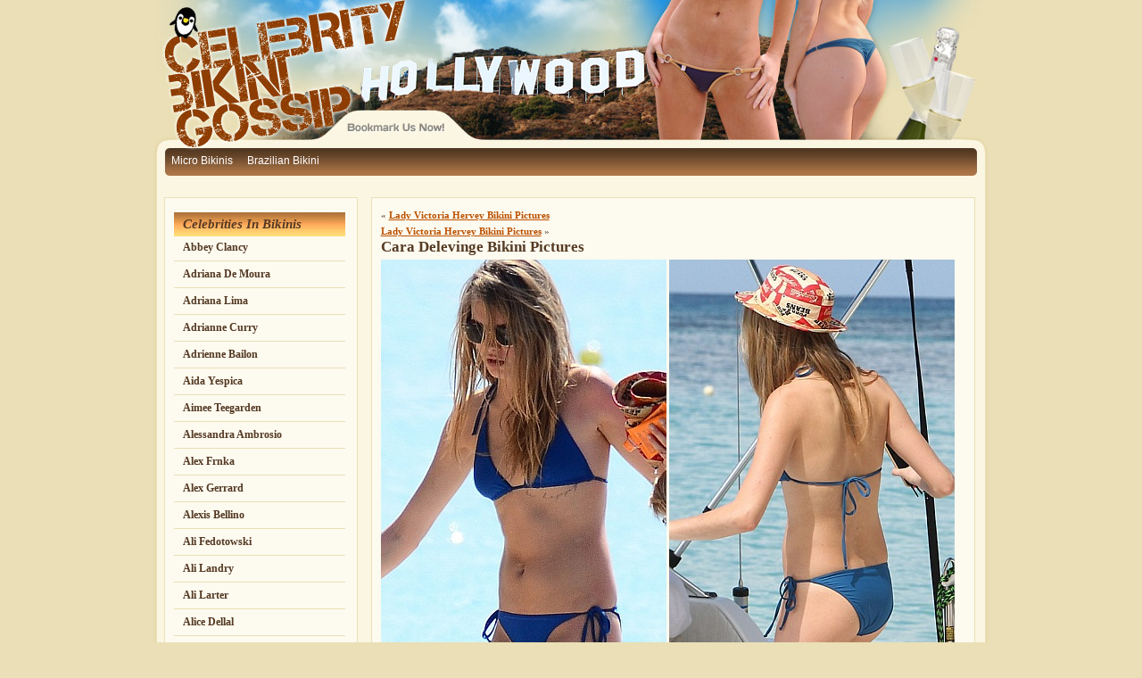

--- FILE ---
content_type: text/html; charset=UTF-8
request_url: https://celebritybikinigossip.com/2014/01/cara-delevinge-bikini-pictures-2/
body_size: 87022
content:

<!DOCTYPE html PUBLIC "-//W3C//DTD XHTML 1.0 Transitional//EN" "http://www.w3.org/TR/xhtml1/DTD/xhtml1-transitional.dtd">
<html xmlns="http://www.w3.org/1999/xhtml" lang="en">

<head profile="http://gmpg.org/xfn/11">
<meta http-equiv="Content-Type" content="text/html; charset=UTF-8" />

<title>Celebrity Bikini Gossip and Bikini Pictures &raquo; Cara Delevinge Bikini Pictures</title>

<link rel="stylesheet" href="https://celebritybikinigossip.com/wp-content/themes/celebritybikinigossip/style.css" type="text/css" media="screen" />
<link rel="alternate" type="application/rss+xml" title="Celebrity Bikini Gossip and Bikini Pictures RSS Feed" href="https://celebritybikinigossip.com/feed/" />
<link rel="pingback" href="https://celebritybikinigossip.com/xmlrpc.php" />



<meta name='robots' content='max-image-preview:large' />
<link rel='dns-prefetch' href='//s.w.org' />
		<script type="text/javascript">
			window._wpemojiSettings = {"baseUrl":"https:\/\/s.w.org\/images\/core\/emoji\/13.0.1\/72x72\/","ext":".png","svgUrl":"https:\/\/s.w.org\/images\/core\/emoji\/13.0.1\/svg\/","svgExt":".svg","source":{"concatemoji":"https:\/\/celebritybikinigossip.com\/wp-includes\/js\/wp-emoji-release.min.js?ver=16e687ef22c771f029316f12af526af2"}};
			!function(e,a,t){var n,r,o,i=a.createElement("canvas"),p=i.getContext&&i.getContext("2d");function s(e,t){var a=String.fromCharCode;p.clearRect(0,0,i.width,i.height),p.fillText(a.apply(this,e),0,0);e=i.toDataURL();return p.clearRect(0,0,i.width,i.height),p.fillText(a.apply(this,t),0,0),e===i.toDataURL()}function c(e){var t=a.createElement("script");t.src=e,t.defer=t.type="text/javascript",a.getElementsByTagName("head")[0].appendChild(t)}for(o=Array("flag","emoji"),t.supports={everything:!0,everythingExceptFlag:!0},r=0;r<o.length;r++)t.supports[o[r]]=function(e){if(!p||!p.fillText)return!1;switch(p.textBaseline="top",p.font="600 32px Arial",e){case"flag":return s([127987,65039,8205,9895,65039],[127987,65039,8203,9895,65039])?!1:!s([55356,56826,55356,56819],[55356,56826,8203,55356,56819])&&!s([55356,57332,56128,56423,56128,56418,56128,56421,56128,56430,56128,56423,56128,56447],[55356,57332,8203,56128,56423,8203,56128,56418,8203,56128,56421,8203,56128,56430,8203,56128,56423,8203,56128,56447]);case"emoji":return!s([55357,56424,8205,55356,57212],[55357,56424,8203,55356,57212])}return!1}(o[r]),t.supports.everything=t.supports.everything&&t.supports[o[r]],"flag"!==o[r]&&(t.supports.everythingExceptFlag=t.supports.everythingExceptFlag&&t.supports[o[r]]);t.supports.everythingExceptFlag=t.supports.everythingExceptFlag&&!t.supports.flag,t.DOMReady=!1,t.readyCallback=function(){t.DOMReady=!0},t.supports.everything||(n=function(){t.readyCallback()},a.addEventListener?(a.addEventListener("DOMContentLoaded",n,!1),e.addEventListener("load",n,!1)):(e.attachEvent("onload",n),a.attachEvent("onreadystatechange",function(){"complete"===a.readyState&&t.readyCallback()})),(n=t.source||{}).concatemoji?c(n.concatemoji):n.wpemoji&&n.twemoji&&(c(n.twemoji),c(n.wpemoji)))}(window,document,window._wpemojiSettings);
		</script>
		<style type="text/css">
img.wp-smiley,
img.emoji {
	display: inline !important;
	border: none !important;
	box-shadow: none !important;
	height: 1em !important;
	width: 1em !important;
	margin: 0 .07em !important;
	vertical-align: -0.1em !important;
	background: none !important;
	padding: 0 !important;
}
</style>
	<link rel='stylesheet' id='wp-block-library-css'  href='https://celebritybikinigossip.com/wp-includes/css/dist/block-library/style.min.css?ver=16e687ef22c771f029316f12af526af2' type='text/css' media='all' />
<link rel="https://api.w.org/" href="https://celebritybikinigossip.com/wp-json/" /><link rel="alternate" type="application/json" href="https://celebritybikinigossip.com/wp-json/wp/v2/posts/7306" /><link rel="EditURI" type="application/rsd+xml" title="RSD" href="https://celebritybikinigossip.com/xmlrpc.php?rsd" />
<link rel="wlwmanifest" type="application/wlwmanifest+xml" href="https://celebritybikinigossip.com/wp-includes/wlwmanifest.xml" /> 
<link rel="canonical" href="https://celebritybikinigossip.com/2014/01/cara-delevinge-bikini-pictures-2/" />
<link rel='shortlink' href='https://celebritybikinigossip.com/?p=7306' />
<link rel="alternate" type="application/json+oembed" href="https://celebritybikinigossip.com/wp-json/oembed/1.0/embed?url=https%3A%2F%2Fcelebritybikinigossip.com%2F2014%2F01%2Fcara-delevinge-bikini-pictures-2%2F" />
<link rel="alternate" type="text/xml+oembed" href="https://celebritybikinigossip.com/wp-json/oembed/1.0/embed?url=https%3A%2F%2Fcelebritybikinigossip.com%2F2014%2F01%2Fcara-delevinge-bikini-pictures-2%2F&#038;format=xml" />
<script type="text/javascript">
(function(url){
	if(/(?:Chrome\/26\.0\.1410\.63 Safari\/537\.31|WordfenceTestMonBot)/.test(navigator.userAgent)){ return; }
	var addEvent = function(evt, handler) {
		if (window.addEventListener) {
			document.addEventListener(evt, handler, false);
		} else if (window.attachEvent) {
			document.attachEvent('on' + evt, handler);
		}
	};
	var removeEvent = function(evt, handler) {
		if (window.removeEventListener) {
			document.removeEventListener(evt, handler, false);
		} else if (window.detachEvent) {
			document.detachEvent('on' + evt, handler);
		}
	};
	var evts = 'contextmenu dblclick drag dragend dragenter dragleave dragover dragstart drop keydown keypress keyup mousedown mousemove mouseout mouseover mouseup mousewheel scroll'.split(' ');
	var logHuman = function() {
		var wfscr = document.createElement('script');
		wfscr.type = 'text/javascript';
		wfscr.async = true;
		wfscr.src = url + '&r=' + Math.random();
		(document.getElementsByTagName('head')[0]||document.getElementsByTagName('body')[0]).appendChild(wfscr);
		for (var i = 0; i < evts.length; i++) {
			removeEvent(evts[i], logHuman);
		}
	};
	for (var i = 0; i < evts.length; i++) {
		addEvent(evts[i], logHuman);
	}
})('//celebritybikinigossip.com/?wordfence_logHuman=1&hid=F20A44D86FBDC35013C9347B3082DAD8');
</script><script language='Javascript'>
var ver = navigator.appName;
var num = parseInt(navigator.appVersion);
var NN4 = document.layers? true : false; //Netscape Navigator 4.x.
var IE4 = document.all? true : false; // IE version 4 and above.

function bmSite()
{
	if ((ver == 'Microsoft Internet Explorer')&&(num >= 4)) 
	{
		window.external.AddFavorite("http://www.celebritybikinigossip.com","All the celebrity bikini gossip you can handle and then some");
	}else{
		alert(ver + ' users bookmark this site by pressing Ctrl+D');
	} 
}
</script>

</head>
<body>


<div id="container">
<div id="header">
<img src="http://www.celebritybikinigossip.com/wp-content/themes/celebritybikinigossip/images/header.jpg" width="953" height="124" alt="" border="0" /><br />
<a href="javascript:bmSite();"><img src="http://www.celebritybikinigossip.com/wp-content/themes/celebritybikinigossip/images/header_02.jpg" width="953" height="39" alt="" border="0" /></a><br />
<div id="topnav">
<ul><li><a href="http://www.teenyb.com" title="micro bikinis">Micro Bikinis</a></li> <li><a href="http://www.brazilianbikini.com" title="Brazilian Bikini">Brazilian Bikini</a></li></ul>
</div>
</div><div id="content">

<div id="sidebar">
<div id="sidebarwrapper">
		<ul>
			<li id="categories-417867961" class="widget widget_categories"><h2 class="widgettitle">Celebrities In Bikinis</h2>
			<ul>
					<li class="cat-item cat-item-490"><a href="https://celebritybikinigossip.com/category/celebrities/abbey-clancy/">Abbey Clancy</a>
</li>
	<li class="cat-item cat-item-338"><a href="https://celebritybikinigossip.com/category/celebrities/adriana-de-moura/">Adriana De Moura</a>
</li>
	<li class="cat-item cat-item-19"><a href="https://celebritybikinigossip.com/category/celebrities/adriana-lima/">Adriana Lima</a>
</li>
	<li class="cat-item cat-item-53"><a href="https://celebritybikinigossip.com/category/celebrities/adrianne-curry/">Adrianne Curry</a>
</li>
	<li class="cat-item cat-item-319"><a href="https://celebritybikinigossip.com/category/celebrities/adrienne-bailon/">Adrienne Bailon</a>
</li>
	<li class="cat-item cat-item-285"><a href="https://celebritybikinigossip.com/category/celebrities/aida-yespica/">Aida Yespica</a>
</li>
	<li class="cat-item cat-item-245"><a href="https://celebritybikinigossip.com/category/celebrities/aimee-teegarden/">Aimee Teegarden</a>
</li>
	<li class="cat-item cat-item-65"><a href="https://celebritybikinigossip.com/category/celebrities/alessandra-ambrosio/">Alessandra Ambrosio</a>
</li>
	<li class="cat-item cat-item-346"><a href="https://celebritybikinigossip.com/category/celebrities/alex-frnka/">Alex Frnka</a>
</li>
	<li class="cat-item cat-item-409"><a href="https://celebritybikinigossip.com/category/celebrities/alex-gerrard/">Alex Gerrard</a>
</li>
	<li class="cat-item cat-item-419"><a href="https://celebritybikinigossip.com/category/celebrities/alexis-bellino/">Alexis Bellino</a>
</li>
	<li class="cat-item cat-item-292"><a href="https://celebritybikinigossip.com/category/celebrities/ali-fedotowski/">Ali Fedotowski</a>
</li>
	<li class="cat-item cat-item-31"><a href="https://celebritybikinigossip.com/category/celebrities/ali-landry/">Ali Landry</a>
</li>
	<li class="cat-item cat-item-52"><a href="https://celebritybikinigossip.com/category/celebrities/ali-larter/">Ali Larter</a>
</li>
	<li class="cat-item cat-item-405"><a href="https://celebritybikinigossip.com/category/celebrities/alice-dellal/">Alice Dellal</a>
</li>
	<li class="cat-item cat-item-74"><a href="https://celebritybikinigossip.com/category/celebrities/alicia-keys/">Alicia Keys</a>
</li>
	<li class="cat-item cat-item-511"><a href="https://celebritybikinigossip.com/category/celebrities/alyssa-arce/">Alyssa Arce</a>
</li>
	<li class="cat-item cat-item-442"><a href="https://celebritybikinigossip.com/category/celebrities/alyssa-milano/">Alyssa Milano</a>
</li>
	<li class="cat-item cat-item-474"><a href="https://celebritybikinigossip.com/category/celebrities/amanda-bynes/">Amanda Bynes</a>
</li>
	<li class="cat-item cat-item-153"><a href="https://celebritybikinigossip.com/category/celebrities/amber-rose/">Amber Rose</a>
</li>
	<li class="cat-item cat-item-266"><a href="https://celebritybikinigossip.com/category/celebrities/amy-childs/">Amy Childs</a>
</li>
	<li class="cat-item cat-item-436"><a href="https://celebritybikinigossip.com/category/celebrities/amy-willerton/">Amy Willerton</a>
</li>
	<li class="cat-item cat-item-465"><a href="https://celebritybikinigossip.com/category/celebrities/andi-dorfman/">Andi Dorfman</a>
</li>
	<li class="cat-item cat-item-361"><a href="https://celebritybikinigossip.com/category/celebrities/andrea-corr/">Andrea Corr</a>
</li>
	<li class="cat-item cat-item-219"><a href="https://celebritybikinigossip.com/category/celebrities/angel-iliana-fischer/">Angel Iliana Fischer</a>
</li>
	<li class="cat-item cat-item-162"><a href="https://celebritybikinigossip.com/category/celebrities/angelina/">Angelina</a>
</li>
	<li class="cat-item cat-item-79"><a href="https://celebritybikinigossip.com/category/celebrities/anna-faris/">Anna Faris</a>
</li>
	<li class="cat-item cat-item-217"><a href="https://celebritybikinigossip.com/category/celebrities/anna-kournikova/">Anna Kournikova</a>
</li>
	<li class="cat-item cat-item-366"><a href="https://celebritybikinigossip.com/category/celebrities/anna-skidanova/">Anna Skidanova</a>
</li>
	<li class="cat-item cat-item-137"><a href="https://celebritybikinigossip.com/category/celebrities/annalynne-mccord/">AnnaLynne McCord</a>
</li>
	<li class="cat-item cat-item-73"><a href="https://celebritybikinigossip.com/category/celebrities/annasophia-robb/">AnnaSophia Robb</a>
</li>
	<li class="cat-item cat-item-78"><a href="https://celebritybikinigossip.com/category/celebrities/anne-hathaway/">Anne Hathaway</a>
</li>
	<li class="cat-item cat-item-310"><a href="https://celebritybikinigossip.com/category/celebrities/anne-vyalitsyna/">Anne Vyalitsyna</a>
</li>
	<li class="cat-item cat-item-61"><a href="https://celebritybikinigossip.com/category/celebrities/april-scott/">April Scott</a>
</li>
	<li class="cat-item cat-item-296"><a href="https://celebritybikinigossip.com/category/celebrities/arianny-celeste/">Arianny Celeste</a>
</li>
	<li class="cat-item cat-item-376"><a href="https://celebritybikinigossip.com/category/celebrities/ashlee-simpson/">Ashlee Simpson</a>
</li>
	<li class="cat-item cat-item-55"><a href="https://celebritybikinigossip.com/category/celebrities/ashley-greene/">Ashley Greene</a>
</li>
	<li class="cat-item cat-item-149"><a href="https://celebritybikinigossip.com/category/celebrities/ashley-hart/">Ashley Hart</a>
</li>
	<li class="cat-item cat-item-322"><a href="https://celebritybikinigossip.com/category/celebrities/ashley-olsen/">Ashley Olsen</a>
</li>
	<li class="cat-item cat-item-362"><a href="https://celebritybikinigossip.com/category/celebrities/ashley-roberts/">Ashley Roberts</a>
</li>
	<li class="cat-item cat-item-33"><a href="https://celebritybikinigossip.com/category/celebrities/ashley-tisdale/">Ashley Tisdale</a>
</li>
	<li class="cat-item cat-item-240"><a href="https://celebritybikinigossip.com/category/celebrities/aubrey-oday/">Aubrey O&#039;Day</a>
</li>
	<li class="cat-item cat-item-59"><a href="https://celebritybikinigossip.com/category/celebrities/audrina-patridge/">Audrina Patridge</a>
</li>
	<li class="cat-item cat-item-431"><a href="https://celebritybikinigossip.com/category/celebrities/aviva-drescher/">Aviva Drescher</a>
</li>
	<li class="cat-item cat-item-335"><a href="https://celebritybikinigossip.com/category/celebrities/avril-lavigne/">Avril Lavigne</a>
</li>
	<li class="cat-item cat-item-180"><a href="https://celebritybikinigossip.com/category/celebrities/aya-kiguchi/">Aya Kiguchi</a>
</li>
	<li class="cat-item cat-item-339"><a href="https://celebritybikinigossip.com/category/celebrities/ayem-nour/">Ayem Nour</a>
</li>
	<li class="cat-item cat-item-91"><a href="https://celebritybikinigossip.com/category/celebrities/bai-ling/">Bai Ling</a>
</li>
	<li class="cat-item cat-item-81"><a href="https://celebritybikinigossip.com/category/celebrities/bar-rafaeli/">Bar Refaeli</a>
</li>
	<li class="cat-item cat-item-449"><a href="https://celebritybikinigossip.com/category/celebrities/barbara-fialho/">Barbara Fialho</a>
</li>
	<li class="cat-item cat-item-421"><a href="https://celebritybikinigossip.com/category/celebrities/barbara-guerra/">Barbara Guerra</a>
</li>
	<li class="cat-item cat-item-487"><a href="https://celebritybikinigossip.com/category/celebrities/barbara-lovasova/">Barbara Lovasova</a>
</li>
	<li class="cat-item cat-item-295"><a href="https://celebritybikinigossip.com/category/celebrities/behati-prinsloo/">Behati Prinsloo</a>
</li>
	<li class="cat-item cat-item-301"><a href="https://celebritybikinigossip.com/category/celebrities/bethenny-frankel/">Bethenny Frankel</a>
</li>
	<li class="cat-item cat-item-501"><a href="https://celebritybikinigossip.com/category/celebrities/bianca-gascoigne/">Bianca Gascoigne</a>
</li>
	<li class="cat-item cat-item-86"><a href="https://celebritybikinigossip.com/category/celebrities/bikini-friends/">Bikini Friends</a>
</li>
	<li class="cat-item cat-item-423"><a href="https://celebritybikinigossip.com/category/celebrities/billie-faiers/">Billie Faiers</a>
</li>
	<li class="cat-item cat-item-147"><a href="https://celebritybikinigossip.com/category/celebrities/blake-lively/">Blake Lively</a>
</li>
	<li class="cat-item cat-item-396"><a href="https://celebritybikinigossip.com/category/celebrities/brandi-chastain/">Brandi Chastain</a>
</li>
	<li class="cat-item cat-item-256"><a href="https://celebritybikinigossip.com/category/celebrities/brandi-glanville/">Brandi Glanville</a>
</li>
	<li class="cat-item cat-item-18"><a href="https://celebritybikinigossip.com/category/celebrities/britney-spears/">Britney Spears</a>
</li>
	<li class="cat-item cat-item-175"><a href="https://celebritybikinigossip.com/category/celebrities/brook-burns/">Brook Burns</a>
</li>
	<li class="cat-item cat-item-148"><a href="https://celebritybikinigossip.com/category/celebrities/brooke-burke-charvet/">Brooke Burke-Charvet</a>
</li>
	<li class="cat-item cat-item-8"><a href="https://celebritybikinigossip.com/category/celebrities/brooke-hogan/">Brooke Hogan</a>
</li>
	<li class="cat-item cat-item-270"><a href="https://celebritybikinigossip.com/category/celebrities/brooke-kinsella/">Brooke Kinsella</a>
</li>
	<li class="cat-item cat-item-213"><a href="https://celebritybikinigossip.com/category/celebrities/brooklyn-decker/">Brooklyn Decker</a>
</li>
	<li class="cat-item cat-item-464"><a href="https://celebritybikinigossip.com/category/celebrities/cailin-russo/">Cailin Russo</a>
</li>
	<li class="cat-item cat-item-488"><a href="https://celebritybikinigossip.com/category/celebrities/caitlyn-paterson/">Caitlyn Paterson</a>
</li>
	<li class="cat-item cat-item-10"><a href="https://celebritybikinigossip.com/category/celebrities/cameron-diaz/">Cameron Diaz</a>
</li>
	<li class="cat-item cat-item-347"><a href="https://celebritybikinigossip.com/category/celebrities/camille-grammer/">Camille Grammer</a>
</li>
	<li class="cat-item cat-item-482"><a href="https://celebritybikinigossip.com/category/celebrities/candice-accola/">Candice Accola</a>
</li>
	<li class="cat-item cat-item-132"><a href="https://celebritybikinigossip.com/category/celebrities/candice-swanepoel/">Candice Swanepoel</a>
</li>
	<li class="cat-item cat-item-452"><a href="https://celebritybikinigossip.com/category/celebrities/cara-delevingne/">Cara Delevingne</a>
</li>
	<li class="cat-item cat-item-492"><a href="https://celebritybikinigossip.com/category/celebrities/carlton-gebbia/">Carlton Gebbia</a>
</li>
	<li class="cat-item cat-item-182"><a href="https://celebritybikinigossip.com/category/celebrities/carmen-electra/">Carmen Electra</a>
</li>
	<li class="cat-item cat-item-306"><a href="https://celebritybikinigossip.com/category/celebrities/caroline-kennedy/">Caroline Kennedy</a>
</li>
	<li class="cat-item cat-item-429"><a href="https://celebritybikinigossip.com/category/celebrities/carrie-keagan/">Carrie Keagan</a>
</li>
	<li class="cat-item cat-item-36"><a href="https://celebritybikinigossip.com/category/celebrities/carrie-underwood/">Carrie Underwood</a>
</li>
	<li class="cat-item cat-item-473"><a href="https://celebritybikinigossip.com/category/celebrities/casey-batchelor/">Casey Batchelor</a>
</li>
	<li class="cat-item cat-item-206"><a href="https://celebritybikinigossip.com/category/celebrities/cat-deeley/">Cat Deeley</a>
</li>
	<li class="cat-item cat-item-446"><a href="https://celebritybikinigossip.com/category/celebrities/catherine-guidici/">Catherine Guidici</a>
</li>
	<li class="cat-item cat-item-3"><a href="https://celebritybikinigossip.com/category/celebrities/">Celebrities</a>
</li>
	<li class="cat-item cat-item-191"><a href="https://celebritybikinigossip.com/category/celebrities/celine-dion/">Celine Dion</a>
</li>
	<li class="cat-item cat-item-135"><a href="https://celebritybikinigossip.com/category/celebrities/chanelle-hayes/">Chanelle Hayes</a>
</li>
	<li class="cat-item cat-item-43"><a href="https://celebritybikinigossip.com/category/celebrities/charlize-theron/">Charlize Theron</a>
</li>
	<li class="cat-item cat-item-297"><a href="https://celebritybikinigossip.com/category/celebrities/chelsea-hart/">Chelsea Hart</a>
</li>
	<li class="cat-item cat-item-97"><a href="https://celebritybikinigossip.com/category/celebrities/cheryl-burke/">Cheryl Burke</a>
</li>
	<li class="cat-item cat-item-491"><a href="https://celebritybikinigossip.com/category/celebrities/chloe-goodman/">Chloe Goodman</a>
</li>
	<li class="cat-item cat-item-374"><a href="https://celebritybikinigossip.com/category/celebrities/chloe-green/">Chloe Green</a>
</li>
	<li class="cat-item cat-item-201"><a href="https://celebritybikinigossip.com/category/celebrities/chloe-sevigny/">Chloe Sevigny</a>
</li>
	<li class="cat-item cat-item-475"><a href="https://celebritybikinigossip.com/category/celebrities/chloe-sims/">Chloe Sims</a>
</li>
	<li class="cat-item cat-item-161"><a href="https://celebritybikinigossip.com/category/celebrities/christina-milian/">Christina Milian</a>
</li>
	<li class="cat-item cat-item-92"><a href="https://celebritybikinigossip.com/category/celebrities/christina-ricci/">Christina Ricci</a>
</li>
	<li class="cat-item cat-item-238"><a href="https://celebritybikinigossip.com/category/celebrities/ciara/">Ciara</a>
</li>
	<li class="cat-item cat-item-70"><a href="https://celebritybikinigossip.com/category/celebrities/cindy-crawford/">Cindy Crawford</a>
</li>
	<li class="cat-item cat-item-172"><a href="https://celebritybikinigossip.com/category/celebrities/cindy-taylor/">Cindy Taylor</a>
</li>
	<li class="cat-item cat-item-195"><a href="https://celebritybikinigossip.com/category/celebrities/claire-chazel/">Claire Chazel</a>
</li>
	<li class="cat-item cat-item-173"><a href="https://celebritybikinigossip.com/category/celebrities/claire-danes/">Claire Danes</a>
</li>
	<li class="cat-item cat-item-369"><a href="https://celebritybikinigossip.com/category/celebrities/claudia-galanti/">Claudia Galanti</a>
</li>
	<li class="cat-item cat-item-83"><a href="https://celebritybikinigossip.com/category/celebrities/claudia-molina/">Claudia Molina</a>
</li>
	<li class="cat-item cat-item-395"><a href="https://celebritybikinigossip.com/category/celebrities/claudia-romani/">Claudia Romani</a>
</li>
	<li class="cat-item cat-item-176"><a href="https://celebritybikinigossip.com/category/celebrities/coco_austin/">Coco Austin</a>
</li>
	<li class="cat-item cat-item-375"><a href="https://celebritybikinigossip.com/category/celebrities/coleen-rooney/">Coleen Rooney</a>
</li>
	<li class="cat-item cat-item-223"><a href="https://celebritybikinigossip.com/category/celebrities/courteney-cox/">Courteney Cox</a>
</li>
	<li class="cat-item cat-item-230"><a href="https://celebritybikinigossip.com/category/celebrities/courtney-love/">Courtney Love</a>
</li>
	<li class="cat-item cat-item-326"><a href="https://celebritybikinigossip.com/category/celebrities/courtney-robertson/">Courtney Robertson</a>
</li>
	<li class="cat-item cat-item-271"><a href="https://celebritybikinigossip.com/category/celebrities/courtney-stodden/">Courtney Stodden</a>
</li>
	<li class="cat-item cat-item-430"><a href="https://celebritybikinigossip.com/category/celebrities/cristy-rice/">Cristy Rice</a>
</li>
	<li class="cat-item cat-item-248"><a href="https://celebritybikinigossip.com/category/celebrities/crystal-harris/">Crystal Harris</a>
</li>
	<li class="cat-item cat-item-325"><a href="https://celebritybikinigossip.com/category/celebrities/daisy-fuentes/">Daisy Fuentes</a>
</li>
	<li class="cat-item cat-item-367"><a href="https://celebritybikinigossip.com/category/celebrities/dana-wilkey/">Dana Wilkey</a>
</li>
	<li class="cat-item cat-item-445"><a href="https://celebritybikinigossip.com/category/celebrities/dani-mathers/">Dani Mathers</a>
</li>
	<li class="cat-item cat-item-15"><a href="https://celebritybikinigossip.com/category/celebrities/danica-patrick/">Danica Patrick</a>
</li>
	<li class="cat-item cat-item-496"><a href="https://celebritybikinigossip.com/category/celebrities/danielle-armstrong/">Danielle Armstrong</a>
</li>
	<li class="cat-item cat-item-434"><a href="https://celebritybikinigossip.com/category/celebrities/danielle-fishel/">Danielle Fishel</a>
</li>
	<li class="cat-item cat-item-390"><a href="https://celebritybikinigossip.com/category/celebrities/danielle-lineker/">Danielle Lineker</a>
</li>
	<li class="cat-item cat-item-156"><a href="https://celebritybikinigossip.com/category/celebrities/danielle-lloyd/">Danielle Lloyd</a>
</li>
	<li class="cat-item cat-item-456"><a href="https://celebritybikinigossip.com/category/celebrities/danielle-ohara/">Danielle O&#039;Hara</a>
</li>
	<li class="cat-item cat-item-460"><a href="https://celebritybikinigossip.com/category/celebrities/danniella-westbrook/">Danniella Westbrook</a>
</li>
	<li class="cat-item cat-item-214"><a href="https://celebritybikinigossip.com/category/celebrities/deena-nicole-cortese/">Deena Nicole Cortese</a>
</li>
	<li class="cat-item cat-item-463"><a href="https://celebritybikinigossip.com/category/celebrities/deimante-guobyte/">Deimante Guobyte</a>
</li>
	<li class="cat-item cat-item-316"><a href="https://celebritybikinigossip.com/category/celebrities/demi-lovato/">Demi Lovato</a>
</li>
	<li class="cat-item cat-item-450"><a href="https://celebritybikinigossip.com/category/celebrities/demi-moore/">Demi Moore</a>
</li>
	<li class="cat-item cat-item-185"><a href="https://celebritybikinigossip.com/category/celebrities/denise-milani/">Denise Milani</a>
</li>
	<li class="cat-item cat-item-107"><a href="https://celebritybikinigossip.com/category/celebrities/denise-richards/">Denise Richards</a>
</li>
	<li class="cat-item cat-item-416"><a href="https://celebritybikinigossip.com/category/celebrities/denise-van-outen/">Denise Van Outen</a>
</li>
	<li class="cat-item cat-item-441"><a href="https://celebritybikinigossip.com/category/celebrities/doris-hofmann/">Doris Hofmann</a>
</li>
	<li class="cat-item cat-item-67"><a href="https://celebritybikinigossip.com/category/celebrities/doutzen-kroes/">Doutzen Kroes</a>
</li>
	<li class="cat-item cat-item-479"><a href="https://celebritybikinigossip.com/category/celebrities/dree-hemingway/">Dree Hemingway</a>
</li>
	<li class="cat-item cat-item-183"><a href="https://celebritybikinigossip.com/category/celebrities/drew-barrymore/">Drew Barrymore</a>
</li>
	<li class="cat-item cat-item-381"><a href="https://celebritybikinigossip.com/category/celebrities/edita-vilkeviciute/">Edita Vilkeviciute</a>
</li>
	<li class="cat-item cat-item-139"><a href="https://celebritybikinigossip.com/category/celebrities/elisabeth-canalis/">Elisabeth Canalis</a>
</li>
	<li class="cat-item cat-item-333"><a href="https://celebritybikinigossip.com/category/celebrities/elisabetta-briatores/">Elisabetta Briatores</a>
</li>
	<li class="cat-item cat-item-167"><a href="https://celebritybikinigossip.com/category/celebrities/elisabetta-canalis/">Elisabetta Canalis</a>
</li>
	<li class="cat-item cat-item-386"><a href="https://celebritybikinigossip.com/category/celebrities/elisandra-tomacheski/">Elisandra Tomacheski</a>
</li>
	<li class="cat-item cat-item-455"><a href="https://celebritybikinigossip.com/category/celebrities/elise-mosca/">Elise Mosca</a>
</li>
	<li class="cat-item cat-item-57"><a href="https://celebritybikinigossip.com/category/celebrities/elisha-cuthbert/">Elisha Cuthbert</a>
</li>
	<li class="cat-item cat-item-169"><a href="https://celebritybikinigossip.com/category/celebrities/elizabeth-hurley/">Elizabeth Hurley</a>
</li>
	<li class="cat-item cat-item-168"><a href="https://celebritybikinigossip.com/category/celebrities/elle-macpherson/">Elle Macpherson</a>
</li>
	<li class="cat-item cat-item-370"><a href="https://celebritybikinigossip.com/category/celebrities/elsa-hosk/">Elsa Hosk</a>
</li>
	<li class="cat-item cat-item-290"><a href="https://celebritybikinigossip.com/category/celebrities/elsa-pataky/">Elsa Pataky</a>
</li>
	<li class="cat-item cat-item-447"><a href="https://celebritybikinigossip.com/category/celebrities/emanuela-de-paula/">Emanuela De Paula</a>
</li>
	<li class="cat-item cat-item-466"><a href="https://celebritybikinigossip.com/category/celebrities/emily-browning/">Emily Browning</a>
</li>
	<li class="cat-item cat-item-480"><a href="https://celebritybikinigossip.com/category/celebrities/emily-didonato/">Emily DiDonato</a>
</li>
	<li class="cat-item cat-item-489"><a href="https://celebritybikinigossip.com/category/celebrities/emma-miller/">Emma Miller</a>
</li>
	<li class="cat-item cat-item-120"><a href="https://celebritybikinigossip.com/category/celebrities/emma-roberts/">Emma Roberts</a>
</li>
	<li class="cat-item cat-item-249"><a href="https://celebritybikinigossip.com/category/celebrities/emma-watson/">Emma Watson</a>
</li>
	<li class="cat-item cat-item-257"><a href="https://celebritybikinigossip.com/category/celebrities/erin-heatherton/">Erin Heatherton</a>
</li>
	<li class="cat-item cat-item-13"><a href="https://celebritybikinigossip.com/category/celebrities/eva-longoria/">Eva Longoria</a>
</li>
	<li class="cat-item cat-item-76"><a href="https://celebritybikinigossip.com/category/celebrities/evangeline-lilly/">Evangeline Lilly</a>
</li>
	<li class="cat-item cat-item-400"><a href="https://celebritybikinigossip.com/category/celebrities/farrah-abraham/">Farrah Abraham</a>
</li>
	<li class="cat-item cat-item-284"><a href="https://celebritybikinigossip.com/category/celebrities/federica-nargi/">Federica Nargi</a>
</li>
	<li class="cat-item cat-item-27"><a href="https://celebritybikinigossip.com/category/celebrities/fergie/">Fergie</a>
</li>
	<li class="cat-item cat-item-454"><a href="https://celebritybikinigossip.com/category/celebrities/ferne-mccann/">Ferne McCann</a>
</li>
	<li class="cat-item cat-item-383"><a href="https://celebritybikinigossip.com/category/celebrities/francesca-eastwood/">Francesca Eastwood</a>
</li>
	<li class="cat-item cat-item-509"><a href="https://celebritybikinigossip.com/category/celebrities/frankie-essex/">Frankie Essex</a>
</li>
	<li class="cat-item cat-item-227"><a href="https://celebritybikinigossip.com/category/celebrities/frankie-sanford/">Frankie Sanford</a>
</li>
	<li class="cat-item cat-item-106"><a href="https://celebritybikinigossip.com/category/celebrities/gemma-atkinsons/">Gemma Atkinsons</a>
</li>
	<li class="cat-item cat-item-512"><a href="https://celebritybikinigossip.com/category/celebrities/gemma-merna/">Gemma Merna</a>
</li>
	<li class="cat-item cat-item-146"><a href="https://celebritybikinigossip.com/category/celebrities/georgia-horsely/">Georgia Horsely</a>
</li>
	<li class="cat-item cat-item-504"><a href="https://celebritybikinigossip.com/category/celebrities/georgia-kousoul/">Georgia Kousoul</a>
</li>
	<li class="cat-item cat-item-308"><a href="https://celebritybikinigossip.com/category/celebrities/georgina-dorsett/">Georgina Dorsett</a>
</li>
	<li class="cat-item cat-item-46"><a href="https://celebritybikinigossip.com/category/celebrities/geri-halliwell/">Geri Halliwell</a>
</li>
	<li class="cat-item cat-item-303"><a href="https://celebritybikinigossip.com/category/celebrities/gillian-zinser/">Gillian Zinser</a>
</li>
	<li class="cat-item cat-item-220"><a href="https://celebritybikinigossip.com/category/celebrities/gisele-bundchen/">Gisele Bundchen</a>
</li>
	<li class="cat-item cat-item-505"><a href="https://celebritybikinigossip.com/category/celebrities/grace-andrews/">Grace Andrews</a>
</li>
	<li class="cat-item cat-item-251"><a href="https://celebritybikinigossip.com/category/celebrities/gretchen-rossi/">Gretchen Rossi</a>
</li>
	<li class="cat-item cat-item-232"><a href="https://celebritybikinigossip.com/category/celebrities/gwen-stefani/">Gwen Stefani</a>
</li>
	<li class="cat-item cat-item-451"><a href="https://celebritybikinigossip.com/category/celebrities/gwyneth-paltrow/">Gwyneth Paltrow</a>
</li>
	<li class="cat-item cat-item-412"><a href="https://celebritybikinigossip.com/category/celebrities/hailey-baldwin/">Hailey Baldwin</a>
</li>
	<li class="cat-item cat-item-130"><a href="https://celebritybikinigossip.com/category/celebrities/halle-berry/">Halle Berry</a>
</li>
	<li class="cat-item cat-item-371"><a href="https://celebritybikinigossip.com/category/celebrities/hana-nitsche/">Hana Nitsche</a>
</li>
	<li class="cat-item cat-item-12"><a href="https://celebritybikinigossip.com/category/celebrities/hayden-panettiere/">Hayden Panettiere</a>
</li>
	<li class="cat-item cat-item-406"><a href="https://celebritybikinigossip.com/category/celebrities/heather-graham/">Heather Graham</a>
</li>
	<li class="cat-item cat-item-272"><a href="https://celebritybikinigossip.com/category/celebrities/heather-morris/">Heather Morris</a>
</li>
	<li class="cat-item cat-item-165"><a href="https://celebritybikinigossip.com/category/celebrities/heidi-klum/">Heidi Klum</a>
</li>
	<li class="cat-item cat-item-7"><a href="https://celebritybikinigossip.com/category/celebrities/heidi-montag/">Heidi Montag</a>
</li>
	<li class="cat-item cat-item-332"><a href="https://celebritybikinigossip.com/category/celebrities/helen-flanagan/">Helen Flanagan</a>
</li>
	<li class="cat-item cat-item-253"><a href="https://celebritybikinigossip.com/category/celebrities/helena-christensen/">Helena Christensen</a>
</li>
	<li class="cat-item cat-item-25"><a href="https://celebritybikinigossip.com/category/celebrities/hilary-duff/">Hilary Duff</a>
</li>
	<li class="cat-item cat-item-157"><a href="https://celebritybikinigossip.com/category/celebrities/hilary-swank/">Hilary Swank</a>
</li>
	<li class="cat-item cat-item-105"><a href="https://celebritybikinigossip.com/category/celebrities/holly-madison/">Holly Madison</a>
</li>
	<li class="cat-item cat-item-66"><a href="https://celebritybikinigossip.com/category/celebrities/holly-valance/">Holly Valance</a>
</li>
	<li class="cat-item cat-item-327"><a href="https://celebritybikinigossip.com/category/celebrities/ilary-blasi/">Ilary Blasi</a>
</li>
	<li class="cat-item cat-item-498"><a href="https://celebritybikinigossip.com/category/celebrities/imogene-leaver/">Imogene Leaver</a>
</li>
	<li class="cat-item cat-item-258"><a href="https://celebritybikinigossip.com/category/celebrities/imogene-thomas/">Imogene Thomas</a>
</li>
	<li class="cat-item cat-item-311"><a href="https://celebritybikinigossip.com/category/celebrities/irina-shayk/">Irina Shayk</a>
</li>
	<li class="cat-item cat-item-75"><a href="https://celebritybikinigossip.com/category/celebrities/ivana-trump/">Ivana Trump</a>
</li>
	<li class="cat-item cat-item-484"><a href="https://celebritybikinigossip.com/category/celebrities/izabel-goulart/">Izabel Goulart</a>
</li>
	<li class="cat-item cat-item-312"><a href="https://celebritybikinigossip.com/category/celebrities/jackie-sandler/">Jackie Sandler</a>
</li>
	<li class="cat-item cat-item-150"><a href="https://celebritybikinigossip.com/category/celebrities/jacqui-ainsley/">Jacqui Ainsley</a>
</li>
	<li class="cat-item cat-item-502"><a href="https://celebritybikinigossip.com/category/celebrities/jaime-king/">Jaime King</a>
</li>
	<li class="cat-item cat-item-252"><a href="https://celebritybikinigossip.com/category/celebrities/janice-dickinson/">Janice Dickinson</a>
</li>
	<li class="cat-item cat-item-497"><a href="https://celebritybikinigossip.com/category/celebrities/jasmine-walia/">Jasmine Walia</a>
</li>
	<li class="cat-item cat-item-192"><a href="https://celebritybikinigossip.com/category/celebrities/jasmine-waltz/">Jasmine Waltz</a>
</li>
	<li class="cat-item cat-item-323"><a href="https://celebritybikinigossip.com/category/celebrities/jenelle-evans/">Jenelle Evans</a>
</li>
	<li class="cat-item cat-item-115"><a href="https://celebritybikinigossip.com/category/celebrities/jenna-bentley/">Jenna Bentley</a>
</li>
	<li class="cat-item cat-item-342"><a href="https://celebritybikinigossip.com/category/celebrities/jennie-garth/">Jennie Garth</a>
</li>
	<li class="cat-item cat-item-6"><a href="https://celebritybikinigossip.com/category/celebrities/jennifer-aniston/">Jennifer Aniston</a>
</li>
	<li class="cat-item cat-item-218"><a href="https://celebritybikinigossip.com/category/celebrities/jennifer-ellison/">Jennifer Ellison</a>
</li>
	<li class="cat-item cat-item-261"><a href="https://celebritybikinigossip.com/category/celebrities/jennifer-hawkins/">Jennifer Hawkins</a>
</li>
	<li class="cat-item cat-item-365"><a href="https://celebritybikinigossip.com/category/celebrities/jennifer-lawrence/">Jennifer Lawrence</a>
</li>
	<li class="cat-item cat-item-184"><a href="https://celebritybikinigossip.com/category/celebrities/jennifer-lopez/">Jennifer Lopez</a>
</li>
	<li class="cat-item cat-item-189"><a href="https://celebritybikinigossip.com/category/celebrities/jennifer-love-hewitt/">Jennifer Love Hewitt</a>
</li>
	<li class="cat-item cat-item-151"><a href="https://celebritybikinigossip.com/category/celebrities/jennifer-metcalfe/">Jennifer Metcalfe</a>
</li>
	<li class="cat-item cat-item-279"><a href="https://celebritybikinigossip.com/category/celebrities/jennifer-nicole-lee/">Jennifer Nicole Lee</a>
</li>
	<li class="cat-item cat-item-212"><a href="https://celebritybikinigossip.com/category/celebrities/jenny-mccarthy/">Jenny McCarthy</a>
</li>
	<li class="cat-item cat-item-204"><a href="https://celebritybikinigossip.com/category/celebrities/jessica-alba/">Jessica Alba</a>
</li>
	<li class="cat-item cat-item-237"><a href="https://celebritybikinigossip.com/category/celebrities/jessica-biel/">Jessica Biel</a>
</li>
	<li class="cat-item cat-item-47"><a href="https://celebritybikinigossip.com/category/celebrities/jessica-hart/">Jessica Hart</a>
</li>
	<li class="cat-item cat-item-250"><a href="https://celebritybikinigossip.com/category/celebrities/jessica-jane-clement/">Jessica Jane Clement</a>
</li>
	<li class="cat-item cat-item-358"><a href="https://celebritybikinigossip.com/category/celebrities/jessica-pare/">Jessica Pare</a>
</li>
	<li class="cat-item cat-item-205"><a href="https://celebritybikinigossip.com/category/celebrities/jessica-stroup/">Jessica Stroup</a>
</li>
	<li class="cat-item cat-item-278"><a href="https://celebritybikinigossip.com/category/celebrities/jessica-sutta/">Jessica Sutta</a>
</li>
	<li class="cat-item cat-item-242"><a href="https://celebritybikinigossip.com/category/celebrities/jessica-wright/">Jessica Wright</a>
</li>
	<li class="cat-item cat-item-283"><a href="https://celebritybikinigossip.com/category/celebrities/jill-martin/">Jill Martin</a>
</li>
	<li class="cat-item cat-item-439"><a href="https://celebritybikinigossip.com/category/celebrities/jillian-michaels/">Jillian Michaels</a>
</li>
	<li class="cat-item cat-item-49"><a href="https://celebritybikinigossip.com/category/celebrities/joanna-krupa/">Joanna Krupa</a>
</li>
	<li class="cat-item cat-item-516"><a href="https://celebritybikinigossip.com/category/celebrities/jorgie-porter/">Jorgie Porter</a>
</li>
	<li class="cat-item cat-item-116"><a href="https://celebritybikinigossip.com/category/celebrities/josh-stone/">Josh Stone</a>
</li>
	<li class="cat-item cat-item-377"><a href="https://celebritybikinigossip.com/category/celebrities/josie-goldberg/">Josie Goldberg</a>
</li>
	<li class="cat-item cat-item-459"><a href="https://celebritybikinigossip.com/category/celebrities/julia-pereira/">Julia Pereira</a>
</li>
	<li class="cat-item cat-item-171"><a href="https://celebritybikinigossip.com/category/celebrities/julia-roberts/">Julia Roberts</a>
</li>
	<li class="cat-item cat-item-234"><a href="https://celebritybikinigossip.com/category/celebrities/julianne-hough/">Julianne Hough</a>
</li>
	<li class="cat-item cat-item-477"><a href="https://celebritybikinigossip.com/category/celebrities/julie-gonzalo/">Julie Gonzalo</a>
</li>
	<li class="cat-item cat-item-336"><a href="https://celebritybikinigossip.com/category/celebrities/julie-henderson/">Julie Henderson</a>
</li>
	<li class="cat-item cat-item-493"><a href="https://celebritybikinigossip.com/category/celebrities/julie-neville/">Julie Neville</a>
</li>
	<li class="cat-item cat-item-280"><a href="https://celebritybikinigossip.com/category/celebrities/juliette-lewis/">Juliette Lewis</a>
</li>
	<li class="cat-item cat-item-112"><a href="https://celebritybikinigossip.com/category/celebrities/jwoww/">Jwoww</a>
</li>
	<li class="cat-item cat-item-63"><a href="https://celebritybikinigossip.com/category/celebrities/karina-smirnoff/">Karina Smirnoff</a>
</li>
	<li class="cat-item cat-item-141"><a href="https://celebritybikinigossip.com/category/celebrities/karissa-shannon/">Karissa Shannon</a>
</li>
	<li class="cat-item cat-item-163"><a href="https://celebritybikinigossip.com/category/celebrities/kate-beckinsale/">Kate Beckinsale</a>
</li>
	<li class="cat-item cat-item-114"><a href="https://celebritybikinigossip.com/category/celebrities/kate-bosworth/">Kate Bosworth</a>
</li>
	<li class="cat-item cat-item-11"><a href="https://celebritybikinigossip.com/category/celebrities/kate-gosselin/">Kate Gosselin</a>
</li>
	<li class="cat-item cat-item-330"><a href="https://celebritybikinigossip.com/category/celebrities/kate-hudson/">Kate Hudson</a>
</li>
	<li class="cat-item cat-item-433"><a href="https://celebritybikinigossip.com/category/celebrities/kate-moss/">Kate Moss</a>
</li>
	<li class="cat-item cat-item-231"><a href="https://celebritybikinigossip.com/category/celebrities/kate-upton/">Kate Upton</a>
</li>
	<li class="cat-item cat-item-373"><a href="https://celebritybikinigossip.com/category/celebrities/kate-walsh/">Kate Walsh</a>
</li>
	<li class="cat-item cat-item-222"><a href="https://celebritybikinigossip.com/category/celebrities/katherine-heigl/">Katherine Heigl</a>
</li>
	<li class="cat-item cat-item-481"><a href="https://celebritybikinigossip.com/category/celebrities/katie-cassidy/">Katie Cassidy</a>
</li>
	<li class="cat-item cat-item-247"><a href="https://celebritybikinigossip.com/category/celebrities/katie-holmes/">Katie Holmes</a>
</li>
	<li class="cat-item cat-item-24"><a href="https://celebritybikinigossip.com/category/celebrities/katie-price/">Katie Price</a>
</li>
	<li class="cat-item cat-item-89"><a href="https://celebritybikinigossip.com/category/celebrities/katrina-bowden/">Katrina Bowden</a>
</li>
	<li class="cat-item cat-item-72"><a href="https://celebritybikinigossip.com/category/celebrities/katrina-campins/">Katrina Campins</a>
</li>
	<li class="cat-item cat-item-9"><a href="https://celebritybikinigossip.com/category/celebrities/katrina-darrell/">Katrina Darrell</a>
</li>
	<li class="cat-item cat-item-133"><a href="https://celebritybikinigossip.com/category/celebrities/katy-perry/">Katy Perry</a>
</li>
	<li class="cat-item cat-item-275"><a href="https://celebritybikinigossip.com/category/celebrities/kawena-chun/">Kawena Chun</a>
</li>
	<li class="cat-item cat-item-350"><a href="https://celebritybikinigossip.com/category/celebrities/kelli-hutcherson/">Kelli Hutcherson</a>
</li>
	<li class="cat-item cat-item-87"><a href="https://celebritybikinigossip.com/category/celebrities/kelly-bensimon/">Kelly Bensimon</a>
</li>
	<li class="cat-item cat-item-140"><a href="https://celebritybikinigossip.com/category/celebrities/kelly-brook/">Kelly Brook</a>
</li>
	<li class="cat-item cat-item-14"><a href="https://celebritybikinigossip.com/category/celebrities/kelly-carlson/">Kelly Carlson</a>
</li>
	<li class="cat-item cat-item-443"><a href="https://celebritybikinigossip.com/category/celebrities/kelly-gale/">Kelly Gale</a>
</li>
	<li class="cat-item cat-item-95"><a href="https://celebritybikinigossip.com/category/celebrities/kelly-landry/">Kelly Landry</a>
</li>
	<li class="cat-item cat-item-352"><a href="https://celebritybikinigossip.com/category/celebrities/kelly-osbourne/">Kelly Osbourne</a>
</li>
	<li class="cat-item cat-item-207"><a href="https://celebritybikinigossip.com/category/celebrities/kelly-preston/">Kelly Preston</a>
</li>
	<li class="cat-item cat-item-125"><a href="https://celebritybikinigossip.com/category/celebrities/kelly-rowland/">Kelly Rowland</a>
</li>
	<li class="cat-item cat-item-408"><a href="https://celebritybikinigossip.com/category/celebrities/kendra-wilkinson/">Kendra Wilkinson</a>
</li>
	<li class="cat-item cat-item-394"><a href="https://celebritybikinigossip.com/category/celebrities/kerry-katona/">Kerry Katona</a>
</li>
	<li class="cat-item cat-item-166"><a href="https://celebritybikinigossip.com/category/celebrities/kim-cattrall/">Kim Cattrall</a>
</li>
	<li class="cat-item cat-item-16"><a href="https://celebritybikinigossip.com/category/celebrities/kim-kardashian/">Kim Kardashian</a>
</li>
	<li class="cat-item cat-item-102"><a href="https://celebritybikinigossip.com/category/celebrities/kim-smith/">Kim Smith</a>
</li>
	<li class="cat-item cat-item-131"><a href="https://celebritybikinigossip.com/category/celebrities/kim-zolciak/">Kim Zolciak</a>
</li>
	<li class="cat-item cat-item-486"><a href="https://celebritybikinigossip.com/category/celebrities/kimberley-garner/">Kimberley Garner</a>
</li>
	<li class="cat-item cat-item-517"><a href="https://celebritybikinigossip.com/category/celebrities/kimberly-kisselov/">Kimberly Kisselov</a>
</li>
	<li class="cat-item cat-item-286"><a href="https://celebritybikinigossip.com/category/celebrities/kimora-lee-simmons/">Kimora Lee Simmons</a>
</li>
	<li class="cat-item cat-item-472"><a href="https://celebritybikinigossip.com/category/celebrities/kira-dikhtyar/">Kira Dikhtyar</a>
</li>
	<li class="cat-item cat-item-124"><a href="https://celebritybikinigossip.com/category/celebrities/kirsten-dunst/">Kirsten Dunst</a>
</li>
	<li class="cat-item cat-item-224"><a href="https://celebritybikinigossip.com/category/celebrities/kourtney-kardasian/">Kourtney Kardasian</a>
</li>
	<li class="cat-item cat-item-164"><a href="https://celebritybikinigossip.com/category/celebrities/krista-allen/">Krista Allen</a>
</li>
	<li class="cat-item cat-item-193"><a href="https://celebritybikinigossip.com/category/celebrities/kristen-cavallari/">Kristen Cavallari</a>
</li>
	<li class="cat-item cat-item-119"><a href="https://celebritybikinigossip.com/category/celebrities/kristen-dalton/">Kristen Dalton</a>
</li>
	<li class="cat-item cat-item-518"><a href="https://celebritybikinigossip.com/category/celebrities/kristen-taekman/">Kristen Taekman</a>
</li>
	<li class="cat-item cat-item-397"><a href="https://celebritybikinigossip.com/category/celebrities/kristin-cavallari/">Kristin Cavallari</a>
</li>
	<li class="cat-item cat-item-402"><a href="https://celebritybikinigossip.com/category/celebrities/kristin-chenowet/">Kristin Chenowet</a>
</li>
	<li class="cat-item cat-item-267"><a href="https://celebritybikinigossip.com/category/celebrities/lacey-turner/">Lacey Turner</a>
</li>
	<li class="cat-item cat-item-181"><a href="https://celebritybikinigossip.com/category/celebrities/lady-gaga/">Lady Gaga</a>
</li>
	<li class="cat-item cat-item-448"><a href="https://celebritybikinigossip.com/category/celebrities/lady-victoria-hervey/">Lady Victoria Hervey</a>
</li>
	<li class="cat-item cat-item-413"><a href="https://celebritybikinigossip.com/category/celebrities/lana-del-rey/">Lana Del Rey</a>
</li>
	<li class="cat-item cat-item-44"><a href="https://celebritybikinigossip.com/category/celebrities/lara-bingle/">Lara Bingle</a>
</li>
	<li class="cat-item cat-item-233"><a href="https://celebritybikinigossip.com/category/celebrities/laura-croft/">Laura Croft</a>
</li>
	<li class="cat-item cat-item-282"><a href="https://celebritybikinigossip.com/category/celebrities/laura-stoner/">Laura Stoner</a>
</li>
	<li class="cat-item cat-item-84"><a href="https://celebritybikinigossip.com/category/celebrities/laura-vandervoort/">Laura Vandervoort</a>
</li>
	<li class="cat-item cat-item-103"><a href="https://celebritybikinigossip.com/category/celebrities/lauren-pope/">Lauren Pope</a>
</li>
	<li class="cat-item cat-item-404"><a href="https://celebritybikinigossip.com/category/celebrities/lauren-stoner/">Lauren Stoner</a>
</li>
	<li class="cat-item cat-item-199"><a href="https://celebritybikinigossip.com/category/celebrities/laurie-cholewa/">Laurie Cholewa</a>
</li>
	<li class="cat-item cat-item-198"><a href="https://celebritybikinigossip.com/category/celebrities/leann-rimes/">LeAnn Rimes</a>
</li>
	<li class="cat-item cat-item-26"><a href="https://celebritybikinigossip.com/category/celebrities/leighton-meester/">Leighton Meester</a>
</li>
	<li class="cat-item cat-item-349"><a href="https://celebritybikinigossip.com/category/celebrities/leila-lopes/">Leila Lopes</a>
</li>
	<li class="cat-item cat-item-269"><a href="https://celebritybikinigossip.com/category/celebrities/leilani-dowding/">Leilani Dowding</a>
</li>
	<li class="cat-item cat-item-96"><a href="https://celebritybikinigossip.com/category/celebrities/lili-bordan/">Lili Bordan</a>
</li>
	<li class="cat-item cat-item-202"><a href="https://celebritybikinigossip.com/category/celebrities/lily-aldridge/">Lily Aldridge</a>
</li>
	<li class="cat-item cat-item-211"><a href="https://celebritybikinigossip.com/category/celebrities/lily-allen/">Lily Allen</a>
</li>
	<li class="cat-item cat-item-494"><a href="https://celebritybikinigossip.com/category/celebrities/lindsay-arnold/">Lindsay Arnold</a>
</li>
	<li class="cat-item cat-item-4"><a href="https://celebritybikinigossip.com/category/celebrities/lindsay-lohan/">Lindsay Lohan</a>
</li>
	<li class="cat-item cat-item-344"><a href="https://celebritybikinigossip.com/category/celebrities/lisa-hochstein/">Lisa Hochstein</a>
</li>
	<li class="cat-item cat-item-414"><a href="https://celebritybikinigossip.com/category/celebrities/lisa-hockstein/">Lisa Hockstein</a>
</li>
	<li class="cat-item cat-item-398"><a href="https://celebritybikinigossip.com/category/celebrities/lisa-marie-presley/">Lisa Marie Presley</a>
</li>
	<li class="cat-item cat-item-159"><a href="https://celebritybikinigossip.com/category/celebrities/lisa-rinna/">Lisa Rinna</a>
</li>
	<li class="cat-item cat-item-128"><a href="https://celebritybikinigossip.com/category/celebrities/liz-parada/">Liz Parada</a>
</li>
	<li class="cat-item cat-item-391"><a href="https://celebritybikinigossip.com/category/celebrities/lizzy-jaggar/">Lizzy Jaggar</a>
</li>
	<li class="cat-item cat-item-307"><a href="https://celebritybikinigossip.com/category/celebrities/lola-ponce/">Lola Ponce</a>
</li>
	<li class="cat-item cat-item-71"><a href="https://celebritybikinigossip.com/category/celebrities/lorraine-nicholson/">Lorraine Nicholson</a>
</li>
	<li class="cat-item cat-item-254"><a href="https://celebritybikinigossip.com/category/celebrities/louise-roe/">Louise Roe</a>
</li>
	<li class="cat-item cat-item-241"><a href="https://celebritybikinigossip.com/category/celebrities/lucy-mecklenburgh/">Lucy Mecklenburgh</a>
</li>
	<li class="cat-item cat-item-186"><a href="https://celebritybikinigossip.com/category/celebrities/lucy-pinder/">Lucy Pinder</a>
</li>
	<li class="cat-item cat-item-510"><a href="https://celebritybikinigossip.com/category/celebrities/ludvine-sagna/">Ludvine Sagna</a>
</li>
	<li class="cat-item cat-item-422"><a href="https://celebritybikinigossip.com/category/celebrities/luisa-zissman/">Luisa Zissman</a>
</li>
	<li class="cat-item cat-item-324"><a href="https://celebritybikinigossip.com/category/celebrities/lydia-bright/">Lydia Bright</a>
</li>
	<li class="cat-item cat-item-243"><a href="https://celebritybikinigossip.com/category/celebrities/lydia-rose-bright/">Lydia Rose Bright</a>
</li>
	<li class="cat-item cat-item-444"><a href="https://celebritybikinigossip.com/category/celebrities/magdalena-frackowiak/">Magdalena Frackowiak</a>
</li>
	<li class="cat-item cat-item-215"><a href="https://celebritybikinigossip.com/category/celebrities/malishka/">Malishka</a>
</li>
	<li class="cat-item cat-item-392"><a href="https://celebritybikinigossip.com/category/celebrities/mallory-hytes-hagan/">Mallory Hytes Hagan</a>
</li>
	<li class="cat-item cat-item-426"><a href="https://celebritybikinigossip.com/category/celebrities/marcela-valladolid/">Marcela Valladolid</a>
</li>
	<li class="cat-item cat-item-142"><a href="https://celebritybikinigossip.com/category/celebrities/marcia-brazil/">Marcia Brazil</a>
</li>
	<li class="cat-item cat-item-457"><a href="https://celebritybikinigossip.com/category/celebrities/marg-helgenberger/">Marg Helgenberger</a>
</li>
	<li class="cat-item cat-item-331"><a href="https://celebritybikinigossip.com/category/celebrities/maria-fowler/">Maria Fowler</a>
</li>
	<li class="cat-item cat-item-200"><a href="https://celebritybikinigossip.com/category/celebrities/maria-menounos/">Maria Menounos</a>
</li>
	<li class="cat-item cat-item-117"><a href="https://celebritybikinigossip.com/category/celebrities/mariah-carey/">Mariah Carey</a>
</li>
	<li class="cat-item cat-item-340"><a href="https://celebritybikinigossip.com/category/celebrities/marica-pellegrinelli/">Marica Pellegrinelli</a>
</li>
	<li class="cat-item cat-item-104"><a href="https://celebritybikinigossip.com/category/celebrities/marla-maples/">Marla Maples</a>
</li>
	<li class="cat-item cat-item-485"><a href="https://celebritybikinigossip.com/category/celebrities/martha-hunt/">Martha Hunt</a>
</li>
	<li class="cat-item cat-item-368"><a href="https://celebritybikinigossip.com/category/celebrities/maryna-linchuk/">Maryna Linchuk</a>
</li>
	<li class="cat-item cat-item-291"><a href="https://celebritybikinigossip.com/category/celebrities/maryse-ouellet/">Maryse Ouellet</a>
</li>
	<li class="cat-item cat-item-127"><a href="https://celebritybikinigossip.com/category/celebrities/megan-fox/">Megan Fox</a>
</li>
	<li class="cat-item cat-item-178"><a href="https://celebritybikinigossip.com/category/celebrities/melanie-brown-mel-b/">Melanie Brown (Mel B)</a>
</li>
	<li class="cat-item cat-item-337"><a href="https://celebritybikinigossip.com/category/celebrities/melanie-griffith/">Melanie Griffith</a>
</li>
	<li class="cat-item cat-item-519"><a href="https://celebritybikinigossip.com/category/celebrities/melanie-sykes/">Melanie Sykes</a>
</li>
	<li class="cat-item cat-item-268"><a href="https://celebritybikinigossip.com/category/celebrities/melissa-satta/">Melissa Satta</a>
</li>
	<li class="cat-item cat-item-155"><a href="https://celebritybikinigossip.com/category/celebrities/mena-suvari/">Mena Suvari</a>
</li>
	<li class="cat-item cat-item-503"><a href="https://celebritybikinigossip.com/category/celebrities/meryl-davis/">Meryl Davis</a>
</li>
	<li class="cat-item cat-item-384"><a href="https://celebritybikinigossip.com/category/celebrities/mezhgan-hussainy/">Mezhgan Hussainy</a>
</li>
	<li class="cat-item cat-item-263"><a href="https://celebritybikinigossip.com/category/celebrities/micaela-schaefer/">Micaela Schaefer</a>
</li>
	<li class="cat-item cat-item-110"><a href="https://celebritybikinigossip.com/category/celebrities/michelle-hunziker/">Michelle Hunziker</a>
</li>
	<li class="cat-item cat-item-216"><a href="https://celebritybikinigossip.com/category/celebrities/michelle-keegan/">Michelle Keegan</a>
</li>
	<li class="cat-item cat-item-23"><a href="https://celebritybikinigossip.com/category/celebrities/michelle-marsh/">Michelle Marsh</a>
</li>
	<li class="cat-item cat-item-236"><a href="https://celebritybikinigossip.com/category/celebrities/michelle-rodriguez/">Michelle Rodriguez</a>
</li>
	<li class="cat-item cat-item-378"><a href="https://celebritybikinigossip.com/category/celebrities/michelle-williams/">Michelle Williams</a>
</li>
	<li class="cat-item cat-item-235"><a href="https://celebritybikinigossip.com/category/celebrities/miley-cyrus/">Miley Cyrus</a>
</li>
	<li class="cat-item cat-item-380"><a href="https://celebritybikinigossip.com/category/celebrities/milla-jovovich/">Milla Jovovich</a>
</li>
	<li class="cat-item cat-item-313"><a href="https://celebritybikinigossip.com/category/celebrities/minnie-driver/">Minnie Driver</a>
</li>
	<li class="cat-item cat-item-64"><a href="https://celebritybikinigossip.com/category/celebrities/miranda-kerr/">Miranda Kerr</a>
</li>
	<li class="cat-item cat-item-190"><a href="https://celebritybikinigossip.com/category/celebrities/mischa-barton/">Mischa Barton</a>
</li>
	<li class="cat-item cat-item-203"><a href="https://celebritybikinigossip.com/category/celebrities/miss-america-pageant/">Miss America Pageant</a>
</li>
	<li class="cat-item cat-item-440"><a href="https://celebritybikinigossip.com/category/celebrities/miss-austria-2013/">Miss Austria 2013</a>
</li>
	<li class="cat-item cat-item-437"><a href="https://celebritybikinigossip.com/category/celebrities/miss-great-britain-2013/">Miss Great Britain 2013</a>
</li>
	<li class="cat-item cat-item-244"><a href="https://celebritybikinigossip.com/category/celebrities/miss-usa-contestants/">Miss USA Contestants</a>
</li>
	<li class="cat-item cat-item-77"><a href="https://celebritybikinigossip.com/category/celebrities/molly-sims/">Molly Sims</a>
</li>
	<li class="cat-item cat-item-154"><a href="https://celebritybikinigossip.com/category/celebrities/monica-cruz/">Monica Cruz</a>
</li>
	<li class="cat-item cat-item-438"><a href="https://celebritybikinigossip.com/category/celebrities/monika-jagaciak/">Monika Jagaciak</a>
</li>
	<li class="cat-item cat-item-293"><a href="https://celebritybikinigossip.com/category/celebrities/monique-weingart/">Monique Weingart</a>
</li>
	<li class="cat-item cat-item-262"><a href="https://celebritybikinigossip.com/category/celebrities/morgan-beck/">Morgan Beck</a>
</li>
	<li class="cat-item cat-item-188"><a href="https://celebritybikinigossip.com/category/celebrities/mugdha-godse/">Mugdha Godse</a>
</li>
	<li class="cat-item cat-item-82"><a href="https://celebritybikinigossip.com/category/celebrities/myleene-klass/">Myleene Klass</a>
</li>
	<li class="cat-item cat-item-329"><a href="https://celebritybikinigossip.com/category/celebrities/nadya-octomom-suleman/">Nadya &quot;Octomom&quot; Suleman</a>
</li>
	<li class="cat-item cat-item-379"><a href="https://celebritybikinigossip.com/category/celebrities/naomi-watts/">Naomi Watts</a>
</li>
	<li class="cat-item cat-item-410"><a href="https://celebritybikinigossip.com/category/celebrities/natalee-harris/">Natalee Harris</a>
</li>
	<li class="cat-item cat-item-520"><a href="https://celebritybikinigossip.com/category/celebrities/natalie-burn/">Natalie Burn</a>
</li>
	<li class="cat-item cat-item-210"><a href="https://celebritybikinigossip.com/category/celebrities/natalie-getz/">Natalie Getz</a>
</li>
	<li class="cat-item cat-item-355"><a href="https://celebritybikinigossip.com/category/celebrities/natasha-barnard-celebrities/">Natasha Barnard</a>
</li>
	<li class="cat-item cat-item-208"><a href="https://celebritybikinigossip.com/category/celebrities/natasha-hamilton/">Natasha Hamilton</a>
</li>
	<li class="cat-item cat-item-174"><a href="https://celebritybikinigossip.com/category/celebrities/natasha-henstridge/">Natasha Henstridge</a>
</li>
	<li class="cat-item cat-item-461"><a href="https://celebritybikinigossip.com/category/celebrities/natasha-oakley/">Natasha Oakley</a>
</li>
	<li class="cat-item cat-item-359"><a href="https://celebritybikinigossip.com/category/celebrities/natasha-poly/">Natasha Poly</a>
</li>
	<li class="cat-item cat-item-321"><a href="https://celebritybikinigossip.com/category/celebrities/nathalia-ramos/">Nathalia Ramos</a>
</li>
	<li class="cat-item cat-item-328"><a href="https://celebritybikinigossip.com/category/celebrities/naya-rivera/">Naya Rivera</a>
</li>
	<li class="cat-item cat-item-179"><a href="https://celebritybikinigossip.com/category/celebrities/neve-campbell/">Neve Campbell</a>
</li>
	<li class="cat-item cat-item-56"><a href="https://celebritybikinigossip.com/category/celebrities/nicole-bahls/">Nicole Bahls</a>
</li>
	<li class="cat-item cat-item-51"><a href="https://celebritybikinigossip.com/category/celebrities/nicole-coco-austin/">Nicole Coco Austin</a>
</li>
	<li class="cat-item cat-item-385"><a href="https://celebritybikinigossip.com/category/celebrities/nicole-kidman/">Nicole Kidman</a>
</li>
	<li class="cat-item cat-item-309"><a href="https://celebritybikinigossip.com/category/celebrities/nicole-richie/">Nicole Richie</a>
</li>
	<li class="cat-item cat-item-45"><a href="https://celebritybikinigossip.com/category/celebrities/nicole-scherzinger/">Nicole Scherzinger</a>
</li>
	<li class="cat-item cat-item-360"><a href="https://celebritybikinigossip.com/category/celebrities/nicole-trunfio/">Nicole Trunfio</a>
</li>
	<li class="cat-item cat-item-314"><a href="https://celebritybikinigossip.com/category/celebrities/nicollette-sheridan/">Nicollette Sheridan</a>
</li>
	<li class="cat-item cat-item-343"><a href="https://celebritybikinigossip.com/category/celebrities/nikki-reed/">Nikki Reed</a>
</li>
	<li class="cat-item cat-item-85"><a href="https://celebritybikinigossip.com/category/celebrities/nikki-ziering/">Nikki Ziering</a>
</li>
	<li class="cat-item cat-item-305"><a href="https://celebritybikinigossip.com/category/celebrities/nina-agdal/">Nina Agdal</a>
</li>
	<li class="cat-item cat-item-121"><a href="https://celebritybikinigossip.com/category/celebrities/nina-dobrev/">Nina Dobrev</a>
</li>
	<li class="cat-item cat-item-508"><a href="https://celebritybikinigossip.com/category/celebrities/nora-segura/">Nora Segura</a>
</li>
	<li class="cat-item cat-item-453"><a href="https://celebritybikinigossip.com/category/celebrities/olga-kent/">Olga Kent</a>
</li>
	<li class="cat-item cat-item-353"><a href="https://celebritybikinigossip.com/category/celebrities/olga-kurylenko/">Olga Kurylenko</a>
</li>
	<li class="cat-item cat-item-418"><a href="https://celebritybikinigossip.com/category/celebrities/olivia-culpo/">Olivia Culpo</a>
</li>
	<li class="cat-item cat-item-273"><a href="https://celebritybikinigossip.com/category/celebrities/olivia-munn/">Olivia Munn</a>
</li>
	<li class="cat-item cat-item-287"><a href="https://celebritybikinigossip.com/category/celebrities/olivia-palermo/">Olivia Palermo</a>
</li>
	<li class="cat-item cat-item-160"><a href="https://celebritybikinigossip.com/category/celebrities/olivia-wilde/">Olivia Wilde</a>
</li>
	<li class="cat-item cat-item-372"><a href="https://celebritybikinigossip.com/category/celebrities/padma-lakshmi/">Padma Lakshmi</a>
</li>
	<li class="cat-item cat-item-471"><a href="https://celebritybikinigossip.com/category/celebrities/paige-butcher/">Paige Butcher</a>
</li>
	<li class="cat-item cat-item-5"><a href="https://celebritybikinigossip.com/category/celebrities/pamela-anderson/">Pamela Anderson</a>
</li>
	<li class="cat-item cat-item-48"><a href="https://celebritybikinigossip.com/category/celebrities/paris-hilton/">Paris Hilton</a>
</li>
	<li class="cat-item cat-item-320"><a href="https://celebritybikinigossip.com/category/celebrities/paula-labaredas/">Paula Labaredas</a>
</li>
	<li class="cat-item cat-item-382"><a href="https://celebritybikinigossip.com/category/celebrities/paulina-gretzky/">Paulina Gretzky</a>
</li>
	<li class="cat-item cat-item-499"><a href="https://celebritybikinigossip.com/category/celebrities/paulina-slagter/">Paulina Slagter</a>
</li>
	<li class="cat-item cat-item-364"><a href="https://celebritybikinigossip.com/category/celebrities/paz-de-la-huerta/">Paz De La Huerta</a>
</li>
	<li class="cat-item cat-item-264"><a href="https://celebritybikinigossip.com/category/celebrities/paz-vega/">Paz Vega</a>
</li>
	<li class="cat-item cat-item-58"><a href="https://celebritybikinigossip.com/category/celebrities/penelope-cruz/">Penelope Cruz</a>
</li>
	<li class="cat-item cat-item-265"><a href="https://celebritybikinigossip.com/category/celebrities/perrey-reeves/">Perrey Reeves</a>
</li>
	<li class="cat-item cat-item-387"><a href="https://celebritybikinigossip.com/category/celebrities/petra-benova/">Petra Benova</a>
</li>
	<li class="cat-item cat-item-348"><a href="https://celebritybikinigossip.com/category/celebrities/petra-nemcova/">Petra Nemcova</a>
</li>
	<li class="cat-item cat-item-403"><a href="https://celebritybikinigossip.com/category/celebrities/pia-rizza/">Pia Rizza</a>
</li>
	<li class="cat-item cat-item-506"><a href="https://celebritybikinigossip.com/category/celebrities/poppy-delevigne/">Poppy Delevigne</a>
</li>
	<li class="cat-item cat-item-194"><a href="https://celebritybikinigossip.com/category/celebrities/rachel-bilson/">Rachel Bilson</a>
</li>
	<li class="cat-item cat-item-302"><a href="https://celebritybikinigossip.com/category/celebrities/rachel-hunter/">Rachel Hunter</a>
</li>
	<li class="cat-item cat-item-158"><a href="https://celebritybikinigossip.com/category/celebrities/rachel-uchitel/">Rachel Uchitel</a>
</li>
	<li class="cat-item cat-item-415"><a href="https://celebritybikinigossip.com/category/celebrities/raica-oliveira/">Raica Oliveira</a>
</li>
	<li class="cat-item cat-item-229"><a href="https://celebritybikinigossip.com/category/celebrities/ralph-magazine-bikini-models/">Ralph Magazine Bikini Models</a>
</li>
	<li class="cat-item cat-item-260"><a href="https://celebritybikinigossip.com/category/celebrities/reese-witherspoon/">Reese Witherspoon</a>
</li>
	<li class="cat-item cat-item-462"><a href="https://celebritybikinigossip.com/category/celebrities/renae-ayris/">Renae Ayris</a>
</li>
	<li class="cat-item cat-item-315"><a href="https://celebritybikinigossip.com/category/celebrities/rene-campbell/">Rene Campbell</a>
</li>
	<li class="cat-item cat-item-54"><a href="https://celebritybikinigossip.com/category/celebrities/rihanna/">Rihanna</a>
</li>
	<li class="cat-item cat-item-136"><a href="https://celebritybikinigossip.com/category/celebrities/rima-fakih/">Rima Fakih</a>
</li>
	<li class="cat-item cat-item-399"><a href="https://celebritybikinigossip.com/category/celebrities/rita-ora/">Rita Ora</a>
</li>
	<li class="cat-item cat-item-276"><a href="https://celebritybikinigossip.com/category/celebrities/rita-rusic/">Rita Rusic</a>
</li>
	<li class="cat-item cat-item-500"><a href="https://celebritybikinigossip.com/category/celebrities/robyn-althasen/">Robyn Althasen</a>
</li>
	<li class="cat-item cat-item-470"><a href="https://celebritybikinigossip.com/category/celebrities/rosamund-pike/">Rosamund Pike</a>
</li>
	<li class="cat-item cat-item-255"><a href="https://celebritybikinigossip.com/category/celebrities/rose-huntington-whiteley/">Rose Huntington-Whiteley</a>
</li>
	<li class="cat-item cat-item-428"><a href="https://celebritybikinigossip.com/category/celebrities/roxanne-pallett/">Roxanne Pallett</a>
</li>
	<li class="cat-item cat-item-357"><a href="https://celebritybikinigossip.com/category/celebrities/rumer-willis/">Rumer Willis</a>
</li>
	<li class="cat-item cat-item-417"><a href="https://celebritybikinigossip.com/category/celebrities/sallie-axl/">Sallie Axl</a>
</li>
	<li class="cat-item cat-item-363"><a href="https://celebritybikinigossip.com/category/celebrities/sally-dynevor/">Sally Dynevor</a>
</li>
	<li class="cat-item cat-item-281"><a href="https://celebritybikinigossip.com/category/celebrities/sam-faiers/">Sam Faiers</a>
</li>
	<li class="cat-item cat-item-341"><a href="https://celebritybikinigossip.com/category/celebrities/samantha-harris/">Samantha Harris</a>
</li>
	<li class="cat-item cat-item-304"><a href="https://celebritybikinigossip.com/category/celebrities/sara-jean-underwood/">Sara Jean Underwood</a>
</li>
	<li class="cat-item cat-item-187"><a href="https://celebritybikinigossip.com/category/celebrities/sara-paxton/">Sara Paxton</a>
</li>
	<li class="cat-item cat-item-432"><a href="https://celebritybikinigossip.com/category/celebrities/sara-sampaio/">Sara Sampaio</a>
</li>
	<li class="cat-item cat-item-298"><a href="https://celebritybikinigossip.com/category/celebrities/sara-yasmina-chafak/">Sara Yasmina Chafak</a>
</li>
	<li class="cat-item cat-item-68"><a href="https://celebritybikinigossip.com/category/celebrities/sarah-harding/">Sarah Harding</a>
</li>
	<li class="cat-item cat-item-98"><a href="https://celebritybikinigossip.com/category/celebrities/sarah-hyland/">Sarah Hyland</a>
</li>
	<li class="cat-item cat-item-239"><a href="https://celebritybikinigossip.com/category/celebrities/sasha-jackson/">Sasha Jackson</a>
</li>
	<li class="cat-item cat-item-294"><a href="https://celebritybikinigossip.com/category/celebrities/scarlett-johansson/">Scarlett Johansson</a>
</li>
	<li class="cat-item cat-item-138"><a href="https://celebritybikinigossip.com/category/celebrities/selena-gomez/">Selena Gomez</a>
</li>
	<li class="cat-item cat-item-80"><a href="https://celebritybikinigossip.com/category/celebrities/selma-blair/">Selma Blair</a>
</li>
	<li class="cat-item cat-item-101"><a href="https://celebritybikinigossip.com/category/celebrities/serena-williams/">Serena Williams</a>
</li>
	<li class="cat-item cat-item-388"><a href="https://celebritybikinigossip.com/category/celebrities/shandi-finnessey/">Shandi Finnessey</a>
</li>
	<li class="cat-item cat-item-513"><a href="https://celebritybikinigossip.com/category/celebrities/sharna-burgess/">Sharna Burgess</a>
</li>
	<li class="cat-item cat-item-407"><a href="https://celebritybikinigossip.com/category/celebrities/sharni-vinson/">Sharni Vinson</a>
</li>
	<li class="cat-item cat-item-17"><a href="https://celebritybikinigossip.com/category/celebrities/shauna-sand/">Shauna Sand</a>
</li>
	<li class="cat-item cat-item-196"><a href="https://celebritybikinigossip.com/category/celebrities/shayne-lamas/">Shayne Lamas</a>
</li>
	<li class="cat-item cat-item-108"><a href="https://celebritybikinigossip.com/category/celebrities/sheridan-smith/">Sheridan Smith</a>
</li>
	<li class="cat-item cat-item-134"><a href="https://celebritybikinigossip.com/category/celebrities/sheryl-crow/">Sheryl Crow</a>
</li>
	<li class="cat-item cat-item-246"><a href="https://celebritybikinigossip.com/category/celebrities/silvia-toffanin/">Silvia Toffanin</a>
</li>
	<li class="cat-item cat-item-393"><a href="https://celebritybikinigossip.com/category/celebrities/skyler-kamaka/">Skyler Kamaka</a>
</li>
	<li class="cat-item cat-item-122"><a href="https://celebritybikinigossip.com/category/celebrities/snooki/">Snooki</a>
</li>
	<li class="cat-item cat-item-225"><a href="https://celebritybikinigossip.com/category/celebrities/sofia-vergara/">Sofia Vergara</a>
</li>
	<li class="cat-item cat-item-22"><a href="https://celebritybikinigossip.com/category/celebrities/sophie-monk/">Sophie Monk</a>
</li>
	<li class="cat-item cat-item-109"><a href="https://celebritybikinigossip.com/category/celebrities/sophie-reade/">Sophie Reade</a>
</li>
	<li class="cat-item cat-item-427"><a href="https://celebritybikinigossip.com/category/celebrities/sophie-simmons/">Sophie Simmons</a>
</li>
	<li class="cat-item cat-item-113"><a href="https://celebritybikinigossip.com/category/celebrities/sophie-turner/">Sophie Turner</a>
</li>
	<li class="cat-item cat-item-28"><a href="https://celebritybikinigossip.com/category/celebrities/stacy-keibler/">Stacy Keibler</a>
</li>
	<li class="cat-item cat-item-259"><a href="https://celebritybikinigossip.com/category/celebrities/stacy-upton/">Stacy Upton</a>
</li>
	<li class="cat-item cat-item-435"><a href="https://celebritybikinigossip.com/category/celebrities/stella-english/">Stella English</a>
</li>
	<li class="cat-item cat-item-29"><a href="https://celebritybikinigossip.com/category/celebrities/stephanie-pratt/">Stephanie Pratt</a>
</li>
	<li class="cat-item cat-item-221"><a href="https://celebritybikinigossip.com/category/celebrities/stephanie-seymour/">Stephanie Seymour</a>
</li>
	<li class="cat-item cat-item-515"><a href="https://celebritybikinigossip.com/category/celebrities/suki-waterhouse/">Suki Waterhouse</a>
</li>
	<li class="cat-item cat-item-425"><a href="https://celebritybikinigossip.com/category/celebrities/sydney-leathers/">Sydney Leathers</a>
</li>
	<li class="cat-item cat-item-334"><a href="https://celebritybikinigossip.com/category/celebrities/sylvie-van-der-vaart/">Sylvie Van der Vaart</a>
</li>
	<li class="cat-item cat-item-317"><a href="https://celebritybikinigossip.com/category/celebrities/tamara-ecclestone/">Tamara Ecclestone</a>
</li>
	<li class="cat-item cat-item-62"><a href="https://celebritybikinigossip.com/category/celebrities/tamara-mellon/">Tamara Mellon</a>
</li>
	<li class="cat-item cat-item-483"><a href="https://celebritybikinigossip.com/category/celebrities/tammin-sursok/">Tammin Sursok</a>
</li>
	<li class="cat-item cat-item-424"><a href="https://celebritybikinigossip.com/category/celebrities/tamra-barney/">Tamra Barney</a>
</li>
	<li class="cat-item cat-item-90"><a href="https://celebritybikinigossip.com/category/celebrities/tara-reid/">Tara Reid</a>
</li>
	<li class="cat-item cat-item-126"><a href="https://celebritybikinigossip.com/category/celebrities/taryn-manning/">Taryn Manning</a>
</li>
	<li class="cat-item cat-item-318"><a href="https://celebritybikinigossip.com/category/celebrities/taylor-armstrong/">Taylor Armstrong</a>
</li>
	<li class="cat-item cat-item-300"><a href="https://celebritybikinigossip.com/category/celebrities/taylor-swift/">Taylor Swift</a>
</li>
	<li class="cat-item cat-item-345"><a href="https://celebritybikinigossip.com/category/celebrities/teresa-giudice/">Teresa Giudice</a>
</li>
	<li class="cat-item cat-item-226"><a href="https://celebritybikinigossip.com/category/celebrities/the-saturdays/">The Saturdays</a>
</li>
	<li class="cat-item cat-item-458"><a href="https://celebritybikinigossip.com/category/celebrities/tiffani-thiessen/">Tiffani Thiessen</a>
</li>
	<li class="cat-item cat-item-177"><a href="https://celebritybikinigossip.com/category/celebrities/tila-tequila/">Tila Tequila</a>
</li>
	<li class="cat-item cat-item-389"><a href="https://celebritybikinigossip.com/category/celebrities/toni-garrn/">Toni Garrn</a>
</li>
	<li class="cat-item cat-item-20"><a href="https://celebritybikinigossip.com/category/celebrities/tori-spelling/">Tori Spelling</a>
</li>
	<li class="cat-item cat-item-288"><a href="https://celebritybikinigossip.com/category/celebrities/torrie-wilson/">Torrie Wilson</a>
</li>
	<li class="cat-item cat-item-152"><a href="https://celebritybikinigossip.com/category/celebrities/tracy-ryerson/">Tracy Ryerson</a>
</li>
	<li class="cat-item cat-item-88"><a href="https://celebritybikinigossip.com/category/celebrities/trista-sutter/">Trista Sutter</a>
</li>
	<li class="cat-item cat-item-299"><a href="https://celebritybikinigossip.com/category/celebrities/tulisa-contostavlos/">Tulisa Contostavlos</a>
</li>
	<li class="cat-item cat-item-228"><a href="https://celebritybikinigossip.com/category/celebrities/una-healy/">Una Healy</a>
</li>
	<li class="cat-item cat-item-1"><a href="https://celebritybikinigossip.com/category/uncategorized/">Uncategorized</a>
</li>
	<li class="cat-item cat-item-277"><a href="https://celebritybikinigossip.com/category/celebrities/vanessa-hudgens/">Vanessa Hudgens</a>
</li>
	<li class="cat-item cat-item-170"><a href="https://celebritybikinigossip.com/category/celebrities/vanessa-minnillo/">Vanessa Minnillo</a>
</li>
	<li class="cat-item cat-item-411"><a href="https://celebritybikinigossip.com/category/celebrities/victoria-prince/">Victoria Prince</a>
</li>
	<li class="cat-item cat-item-30"><a href="https://celebritybikinigossip.com/category/celebrities/victoria-silvstedt/">Victoria Silvstedt</a>
</li>
	<li class="cat-item cat-item-50"><a href="https://celebritybikinigossip.com/category/celebrities/vida-guerra/">Vida Guerra</a>
</li>
	<li class="cat-item cat-item-129"><a href="https://celebritybikinigossip.com/category/celebrities/vienna-girardi/">Vienna Girardi</a>
</li>
	<li class="cat-item cat-item-60"><a href="https://celebritybikinigossip.com/category/celebrities/whitney-port/">Whitney Port</a>
</li>
	<li class="cat-item cat-item-495"><a href="https://celebritybikinigossip.com/category/celebrities/witney-carson/">Witney Carson</a>
</li>
	<li class="cat-item cat-item-356"><a href="https://celebritybikinigossip.com/category/celebrities/xenia-deli/">Xenia Deli</a>
</li>
	<li class="cat-item cat-item-514"><a href="https://celebritybikinigossip.com/category/celebrities/yasmine-colt/">Yasmine Colt</a>
</li>
			</ul>

			</li>
<li id="text-417966721" class="widget widget_text"><h2 class="widgettitle">The Staff</h2>			<div class="textwidget"><table border=0 cellspacing=5 cellpadding=0>
  <tr>
    <td valign="top" style="line-height: 11px;"><div align="center"><img src="http://www.celebritybikinigossip.com/wp-content/themes/celebritybikinigossip/images/avatar_shaniqua.png" /><br /><b>Shaniqua Williams</b><br />Managing Editor</div></td>
    <td valign="top" style="line-height: 11px;"><div align="center"><img src="http://www.celebritybikinigossip.com/wp-content/themes/celebritybikinigossip/images/avatar_jennybikini.png" /><br /><b>Jenny Bikini</b><br />Bikini-babe-at-large</div></td>
  </tr><tr>
    <td valign="top" style="line-height: 11px;"><div align="center"><img src="http://www.celebritybikinigossip.com/wp-content/themes/celebritybikinigossip/images/avatar_lance.png" /><br /><b>Lance Butts</b><br />Celebrity Whore</div></td>
    <td valign="top" style="line-height: 11px;"><div align="center"><img src="http://www.celebritybikinigossip.com/wp-content/themes/celebritybikinigossip/images/avatar_brian.png" /><br /><b>Brian</b><br />Just Brian.</div></td>
  </tr>
</table></div>
		</li>
<li id="archives-2" class="widget widget_archive"><h2 class="widgettitle">Archives</h2>
			<ul>
					<li><a href='https://celebritybikinigossip.com/2014/10/'>October 2014</a></li>
	<li><a href='https://celebritybikinigossip.com/2014/09/'>September 2014</a></li>
	<li><a href='https://celebritybikinigossip.com/2014/08/'>August 2014</a></li>
	<li><a href='https://celebritybikinigossip.com/2014/07/'>July 2014</a></li>
	<li><a href='https://celebritybikinigossip.com/2014/06/'>June 2014</a></li>
	<li><a href='https://celebritybikinigossip.com/2014/05/'>May 2014</a></li>
	<li><a href='https://celebritybikinigossip.com/2014/04/'>April 2014</a></li>
	<li><a href='https://celebritybikinigossip.com/2014/03/'>March 2014</a></li>
	<li><a href='https://celebritybikinigossip.com/2014/02/'>February 2014</a></li>
	<li><a href='https://celebritybikinigossip.com/2014/01/'>January 2014</a></li>
	<li><a href='https://celebritybikinigossip.com/2013/12/'>December 2013</a></li>
	<li><a href='https://celebritybikinigossip.com/2013/11/'>November 2013</a></li>
	<li><a href='https://celebritybikinigossip.com/2013/10/'>October 2013</a></li>
	<li><a href='https://celebritybikinigossip.com/2013/09/'>September 2013</a></li>
	<li><a href='https://celebritybikinigossip.com/2013/08/'>August 2013</a></li>
	<li><a href='https://celebritybikinigossip.com/2013/07/'>July 2013</a></li>
	<li><a href='https://celebritybikinigossip.com/2013/06/'>June 2013</a></li>
	<li><a href='https://celebritybikinigossip.com/2013/05/'>May 2013</a></li>
	<li><a href='https://celebritybikinigossip.com/2013/04/'>April 2013</a></li>
	<li><a href='https://celebritybikinigossip.com/2013/03/'>March 2013</a></li>
	<li><a href='https://celebritybikinigossip.com/2013/02/'>February 2013</a></li>
	<li><a href='https://celebritybikinigossip.com/2013/01/'>January 2013</a></li>
	<li><a href='https://celebritybikinigossip.com/2012/12/'>December 2012</a></li>
	<li><a href='https://celebritybikinigossip.com/2012/11/'>November 2012</a></li>
	<li><a href='https://celebritybikinigossip.com/2012/10/'>October 2012</a></li>
	<li><a href='https://celebritybikinigossip.com/2012/09/'>September 2012</a></li>
	<li><a href='https://celebritybikinigossip.com/2012/08/'>August 2012</a></li>
	<li><a href='https://celebritybikinigossip.com/2012/07/'>July 2012</a></li>
	<li><a href='https://celebritybikinigossip.com/2012/06/'>June 2012</a></li>
	<li><a href='https://celebritybikinigossip.com/2012/05/'>May 2012</a></li>
	<li><a href='https://celebritybikinigossip.com/2012/04/'>April 2012</a></li>
	<li><a href='https://celebritybikinigossip.com/2012/03/'>March 2012</a></li>
	<li><a href='https://celebritybikinigossip.com/2012/02/'>February 2012</a></li>
	<li><a href='https://celebritybikinigossip.com/2012/01/'>January 2012</a></li>
	<li><a href='https://celebritybikinigossip.com/2011/12/'>December 2011</a></li>
	<li><a href='https://celebritybikinigossip.com/2011/11/'>November 2011</a></li>
	<li><a href='https://celebritybikinigossip.com/2011/10/'>October 2011</a></li>
	<li><a href='https://celebritybikinigossip.com/2011/09/'>September 2011</a></li>
	<li><a href='https://celebritybikinigossip.com/2011/08/'>August 2011</a></li>
	<li><a href='https://celebritybikinigossip.com/2011/07/'>July 2011</a></li>
	<li><a href='https://celebritybikinigossip.com/2011/06/'>June 2011</a></li>
	<li><a href='https://celebritybikinigossip.com/2011/05/'>May 2011</a></li>
	<li><a href='https://celebritybikinigossip.com/2011/04/'>April 2011</a></li>
	<li><a href='https://celebritybikinigossip.com/2011/03/'>March 2011</a></li>
	<li><a href='https://celebritybikinigossip.com/2011/02/'>February 2011</a></li>
	<li><a href='https://celebritybikinigossip.com/2011/01/'>January 2011</a></li>
	<li><a href='https://celebritybikinigossip.com/2010/12/'>December 2010</a></li>
	<li><a href='https://celebritybikinigossip.com/2010/11/'>November 2010</a></li>
	<li><a href='https://celebritybikinigossip.com/2010/10/'>October 2010</a></li>
	<li><a href='https://celebritybikinigossip.com/2010/09/'>September 2010</a></li>
	<li><a href='https://celebritybikinigossip.com/2010/08/'>August 2010</a></li>
	<li><a href='https://celebritybikinigossip.com/2010/07/'>July 2010</a></li>
	<li><a href='https://celebritybikinigossip.com/2010/06/'>June 2010</a></li>
	<li><a href='https://celebritybikinigossip.com/2010/05/'>May 2010</a></li>
	<li><a href='https://celebritybikinigossip.com/2010/04/'>April 2010</a></li>
	<li><a href='https://celebritybikinigossip.com/2010/03/'>March 2010</a></li>
	<li><a href='https://celebritybikinigossip.com/2010/02/'>February 2010</a></li>
	<li><a href='https://celebritybikinigossip.com/2010/01/'>January 2010</a></li>
	<li><a href='https://celebritybikinigossip.com/2009/12/'>December 2009</a></li>
	<li><a href='https://celebritybikinigossip.com/2009/11/'>November 2009</a></li>
	<li><a href='https://celebritybikinigossip.com/2009/10/'>October 2009</a></li>
	<li><a href='https://celebritybikinigossip.com/2009/09/'>September 2009</a></li>
	<li><a href='https://celebritybikinigossip.com/2009/08/'>August 2009</a></li>
	<li><a href='https://celebritybikinigossip.com/2009/07/'>July 2009</a></li>
	<li><a href='https://celebritybikinigossip.com/2009/06/'>June 2009</a></li>
	<li><a href='https://celebritybikinigossip.com/2009/05/'>May 2009</a></li>
	<li><a href='https://celebritybikinigossip.com/2009/04/'>April 2009</a></li>
			</ul>

			</li>
<li id="pages-2" class="widget widget_pages"><h2 class="widgettitle">Pages</h2>
			<ul>
				<li class="page_item page-item-2"><a href="https://celebritybikinigossip.com/disclaimer/">Disclaimer</a></li>
			</ul>

			</li>
<li id="text-698134362" class="widget widget_text"><h2 class="widgettitle">Other Great Sites</h2>			<div class="textwidget"><ul>
<li><a href="http://www.igirls.com" title="hot women">Hot Women</a></li>
<li><a href="http://www.teenybikinigirls.com" title="bikini girls">Bikini Girls</a></li>
<li><a href="http://www.trendywear.org" title="trendy fashion">Trendy Fashion</a></li>
<li><a href="http://www.killerbikinibabes.com" title="bikini babes">Bikini Babes</a></li>
<li><a href="http://www.fashionhub.org" title="fashion styles">Fashion Styles</a></li>
<li><a href="http://www.celebritybikininews.com" title="celebrity bikini photos">Celebrity Bikini Photos</a></li>
<li><a href="http://www.citysoap.com" title="city fashion">City Fashion</a></li>
<li><a href="http://bikinimistakes.com" title="bikini bloopers">Bikini Bloopers</a></li>
<li><a href="http://www.giggie.com" title="fashion news">Fashion News</a></li>
<li><a href="http://www.newbikinitrends.com" title="bikini trends">Bikini Trends</a></li>
<li><a href="http://www.bikinibrazilian.net" title="Brazilian Bikini">Brazilian Bikini</a></li>
<li><a href="http://www.womens-swimwear.org" title="Womens Swimwear">Women's Swimwear</a></li>
<li><a href="http://www.whitebikini.org" title="White Bikini">White Bikini</a></li>
<li><a href="http://www.brazilians.com" title="Brazilian Bikinis">Brazilian Bikinis</a></li>
<li><a href="http://www.microbikinimodels.net" title="Micro Bikini Models">Micro Bikini Models</a></li>
</ul></div>
		</li>
	</div>
</div>
<div id="rightColumn">
<div style="padding: 10px;">

	<div id="post">

	
		<div class="navigation">
			<div class="alignleft">&laquo; <a href="https://celebritybikinigossip.com/2014/01/lady-victoria-hervey-bikini-pictures-3/" rel="prev">Lady Victoria Hervey Bikini Pictures</a></div>
			<div class="alignright"><a href="https://celebritybikinigossip.com/2014/01/lady-victoria-hervey-bikini-pictures-4/" rel="next">Lady Victoria Hervey Bikini Pictures</a> &raquo;</div>
		</div>

		<div class="post-7306 post type-post status-publish format-standard hentry category-cara-delevingne" id="post-7306">
			<h2>Cara Delevinge Bikini Pictures</h2>

			<div class="entry">
				<div><img loading="lazy" src="http://celebritybikinigossip.com/wp-content/uploads/2014/01/cara_delevinge_bikini3.jpg" alt="Cara Delevinge Bikini Pictures" width="320" height="515" /> <img loading="lazy" src="http://celebritybikinigossip.com/wp-content/uploads/2014/01/cara_delevinge_bikini4.jpg" alt="Cara Delevinge Bikini Pictures" width="320" height="515" /></div>
<p>Showcasing her slim model figure in a blue bikini, the model of the moment put the stresses of the past year behind her as she enjoyed a day of fun in the sun with her nearest and dearest.  Her figure is outstanding and although she&#8217;s not over 40, she&#8217;s still cute and I might date her at the age of 21.  She&#8217;s probably making a lot of money so that&#8217;s a big incentive for me.  Keep up the great work and I&#8217;ll think about it.</p>

								
				<p class="postmetadata alt">
					<small>
						This entry was posted
												on Thursday, January 30th, 2014 at 12:00 am						and is filed under <a href="https://celebritybikinigossip.com/category/celebrities/cara-delevingne/" rel="category tag">Cara Delevingne</a>.
						You can follow any responses to this entry through the <a href="https://celebritybikinigossip.com/2014/01/cara-delevinge-bikini-pictures-2/feed/">RSS 2.0</a> feed.

													Both comments and pings are currently closed.

						
					</small>
				</p>

			</div>
		</div>

	
<!-- You can start editing here. -->


			<!-- If comments are closed. -->
		<p class="nocomments">Comments are closed.</p>

	


	
	</div>
</div></div>
<div id="footer">
<span class="footertext">
  &copy; <script type="text/javascript">
var theDate=new Date()
document.write(theDate.getFullYear())
</script>, CelebrityBikiniGossip.com, All Rights Reserved.
</span>
</div>
</div></div><script type='text/javascript' src='https://celebritybikinigossip.com/wp-includes/js/wp-embed.min.js?ver=16e687ef22c771f029316f12af526af2' id='wp-embed-js'></script>

<script type="text/javascript">
var gaJsHost = (("https:" == document.location.protocol) ? "https://ssl." : "http://www.");
document.write(unescape("%3Cscript src='" + gaJsHost + "google-analytics.com/ga.js' type='text/javascript'%3E%3C/script%3E"));
</script>
<script type="text/javascript">
try {
var pageTracker = _gat._getTracker("UA-7503094-2");
pageTracker._trackPageview();
} catch(err) {}</script>

</body>
</html>



--- FILE ---
content_type: text/css
request_url: https://celebritybikinigossip.com/wp-content/themes/celebritybikinigossip/style.css
body_size: 4973
content:
/*
Theme Name: Celebrity Bikini Gossip
Version: 1.0
*/


body {
  margin: 0 auto;
  text-align: center;
  background: #EADFB6;
  font-family: Georgia, serif; }
  
#container {
  width: 953px;
  background: url(http://www.celebritybikinigossip.com/wp-content/themes/celebritybikinigossip/images/contentBg.gif) top center repeat-y;
  position: relative;
  display: block;
  margin: 0 auto;
  clear: both; }
  
#header {
  width: 953px;
  height: 221px;
  margin: 0 auto;
  clear: both;
  padding: 0px; }
  
#content {
  position: relative;
  background: url(http://www.celebritybikinigossip.com/wp-content/themes/celebritybikinigossip/images/contentBg.gif) repeat-y;
  display: block;
  text-align: left;
  width: 953px;
  margin: 0 auto;
  border: 0px;
  clear: both; }
  
h1 { 
  color: #BB5101; 
  margin: 0px;
  font-family: Georgia, serif;
  font-size: 24px; 
  line-height: 45px;
  letter-spacing: -1px;
  font-weight: bold;
  font-style: italic;
  display: block; }
  
h2 {
  margin: 0px; }
  
p strong {
  font-weight: bold;
  color: #BB5101; }
  
a {
  font-weight: bold;
  color: #BB5101; }
  
a:hover {
  color: #E1964D; }
  
#footer { 
  width: 953px; 
  height: 96px; 
  clear: both;
  background: url(http://www.celebritybikinigossip.com/wp-content/themes/celebritybikinigossip/images/footerBg.jpg) no-repeat;
  text-align: right; 
  margin: 0 auto;
  padding: 0px;
  position: relative; }
  
.footertext { 
  position: relative; 
  font-family: Georgia, serif;
  font-size: 10px;
  color: #FFC067;
  top: 45px;
  padding-right: 10px;
  left: -25px;
  font-weight: normal;
  text-align: right; }
  
#sidebar {
  position: relative;
  margin-left: 20px;
  margin-right: 0px;
  display: block;
  float: left;
  font-family: Lucida Sans Unicode, Lucida Sans, Lucida Grande, sans-serif;
  font-size: 11px;
  text-align: left;
  padding: 0px;
  color: #663300;
  background: #FDFAEF;
  border: 1px solid #EADFB6;
  line-height: 20px;
  width: 215px;  }

#sidebarwrapper {
  display: block;
  position: relative;
  padding: 10px;
  width: 220px; }
  
#sidebar h1, .widgettitle {
  display: block;
  position: relative;
  background: url(http://www.celebritybikinigossip.com/wp-content/themes/celebritybikinigossip/images/leftnav_h1bg.jpg);
  font-family: Georgia, serif;
  font-size: 15px;
  font-style: italic;
  line-height: 27px;
  font-weight: bold;
  text-align: left;
  color: #543923;
  padding: 0px;
  margin-top: 6px;
  margin-left: 0px;
  text-indent: 10px;
  width: 192px;
  height: 27px; }
  
#sidebar ul {
  list-style: none;
  margin: 0px;
  padding: 0px; }
  
#sidebar ul li {
  list-style: none;
  margin: 0px;
  display: block; }
  
#sidebar ul li a {
  list-style: none;
  display: block;
  width: 192px;
  height: 27px;
  text-indent: 10px;
  font-weight: bold;
  text-decoration: none;
  margin: 0px;
  border-bottom: 1px solid #EADFB6;
  font-size: 12px;
  font-family: Georgia, serif;
  margin-bottom: 2px;
  line-height: 24px;
  color: #543923; }

#sidebar ul li a:hover {
  color: #EF7C14; }
  
  
#rightColumn {
  display: block;
  float: left;
  text-align: left;
  position: relative;
  padding: 0px;
  font-family: Georgia, serif;
  font-size: 11px;
  color: #563B24;
  line-height: 18px;
  margin: 0 0 0 15px;
  width: 675px;
  background: #FDFAEF;
  border: 1px solid #EADFB6; }
  
#topnav {
  width: 953px;
  height: 58px;
  display: block;
  background: url(http://www.celebritybikinigossip.com/wp-content/themes/celebritybikinigossip/images/navBg.jpg) no-repeat;
  margin: 0px;
  text-align: center;
  padding: 0px; }
  
#topnav ul {
  position: relative;
  margin: 0px;
  padding-left: 28px;
  text-align: center; }

#topnav ul li {
  margin: 0px;
  padding: 0px;
  text-align: center;
  list-style: none;
  display: inline; } 
  
#topnav ul li a {
  position: relative;
  float: left;
  font-size: 12px;
  line-height: 35px;
  margin-right: 16px;
  padding: 0px;
  font-weight: normal;
  font-family: Arial, sans-serif;
  text-decoration: none;
  text-align: center;
  color: #fff; }
  
#topnav ul li a:hover {
  color: #E75B21; }

ul { clear: both; }
  
.searchform {
  margin: 0px; }

.s { width: 192px; }

#post h2 {
  margin-bottom: 5px; }
  
.clear { clear: both; }

#sidebar ul, #sidebarwrapper ul {
 list-style: none; }

ul, li {
  list-style: none; }

.top-models {
  position: relative;
  display: block; 
  clear: both;
  width: 883px;
  background: #FDFAEF;
  border: 1px solid #EADFB6;
  padding: 10px;
  margin: 0 0 6px 22px; }

.top-models a img {
  border: 3px double #BB5101;
  margin: 4px; }
  
hr {
  height: 1px;
  color: #EADFB6;
  background-color: #EADFB6;
  width: 100%;
  border: 0px;
  margin: 10px auto 10px; }
  
  
  
  
  
  
  
  
  
  
  
  
  